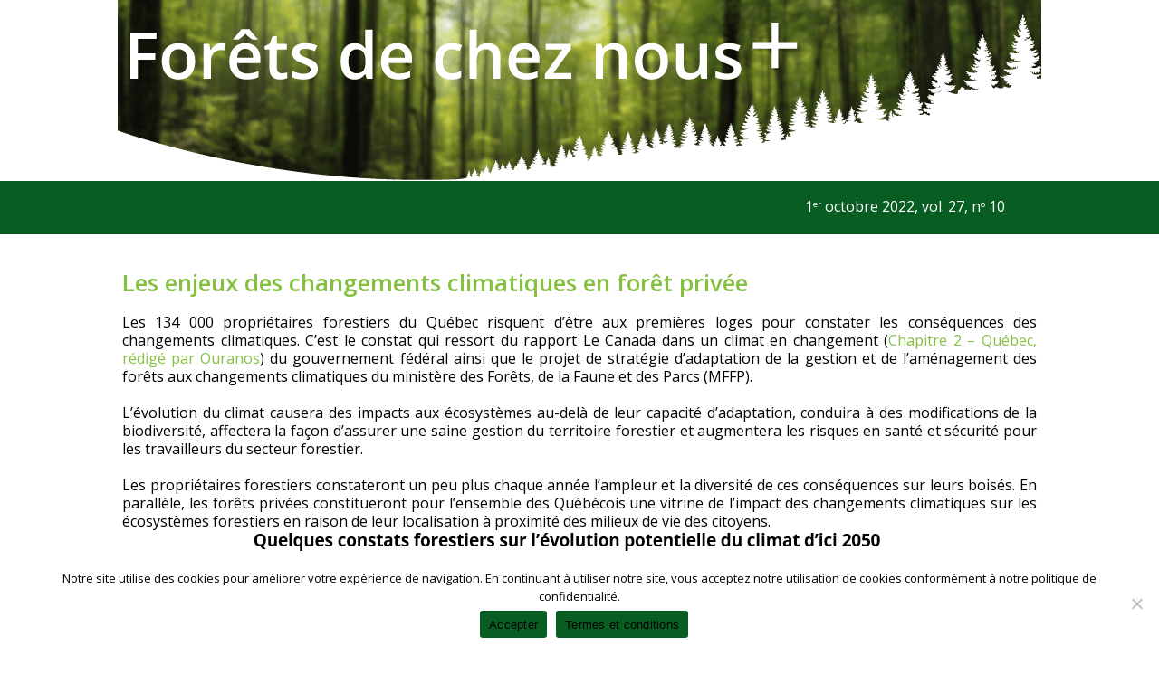

--- FILE ---
content_type: text/html; charset=UTF-8
request_url: https://www.foretprivee.ca/infolettre/les-enjeux-des-changements-climatiques-en-foret-privee/
body_size: 18897
content:
<!-- This page is cached by the Hummingbird Performance plugin v3.18.1 - https://wordpress.org/plugins/hummingbird-performance/. --><!DOCTYPE html>
 <html lang="fr-FR" class="no-js no-svg">
     <head>
     	<meta charset="UTF-8">
     	<meta name="viewport" content="width=1024">

         <meta property="og:title" content="Les enjeux des changements climatiques en forêt privée">
         <meta property="og:image" content="https://www.foretprivee.ca/wp-content/themes/penega/assets/images/infolettre-header.png">
         <meta name="twitter:title" content="Les enjeux des changements climatiques en forêt privée">
         <meta name="twitter:image" content="https://www.foretprivee.ca/wp-content/themes/penega/assets/images/infolettre-header.png">

     	<!-- Google Tag Manager -->
     	<script>(function(w,d,s,l,i){w[l]=w[l]||[];w[l].push({'gtm.start':
     	new Date().getTime(),event:'gtm.js'});var f=d.getElementsByTagName(s)[0],
     	j=d.createElement(s),dl=l!='dataLayer'?'&l='+l:'';j.async=true;j.src=
     	'//www.googletagmanager.com/gtm.js?id='+i+dl;f.parentNode.insertBefore(j,f);
     	})(window,document,'script','dataLayer','GTM-PHGVWP');</script>
     	<!-- End Google Tag Manager -->
     	<link rel="profile" href="http://gmpg.org/xfn/11">
     	<link rel="canonical" href="https://www.foretprivee.ca/infolettre/les-enjeux-des-changements-climatiques-en-foret-privee/" />
     	<link rel="shortcut icon" href="/favicon.ico" type="image/x-icon">
     	<link rel="icon" href="/favicon.ico" type="image/x-icon">
     	<script>(function(html){html.className = html.className.replace(/\bno-js\b/,'js')})(document.documentElement);</script>
<meta name='robots' content='index, follow, max-image-preview:large, max-snippet:-1, max-video-preview:-1' />

	<!-- This site is optimized with the Yoast SEO plugin v26.7 - https://yoast.com/wordpress/plugins/seo/ -->
	<title>Les enjeux des changements climatiques en forêt privée | Fédération des producteurs forestiers du Québec</title>
	<link rel="canonical" href="https://www.foretprivee.ca/export/les-enjeux-des-changements-climatiques-en-foret-privee/" />
	<script type="application/ld+json" class="yoast-schema-graph">{"@context":"https://schema.org","@graph":[{"@type":"WebPage","@id":"https://www.foretprivee.ca/export/les-enjeux-des-changements-climatiques-en-foret-privee/","url":"https://www.foretprivee.ca/export/les-enjeux-des-changements-climatiques-en-foret-privee/","name":"Les enjeux des changements climatiques en forêt privée - Fédération des producteurs forestiers du Québec","isPartOf":{"@id":"https://www.foretprivee.ca/#website"},"primaryImageOfPage":{"@id":"https://www.foretprivee.ca/export/les-enjeux-des-changements-climatiques-en-foret-privee/#primaryimage"},"image":{"@id":"https://www.foretprivee.ca/export/les-enjeux-des-changements-climatiques-en-foret-privee/#primaryimage"},"thumbnailUrl":"https://www.foretprivee.ca/wp-content/uploads/2022/10/Tableau-constats-evolution-potentielle-climat-2050.png","datePublished":"2022-10-06T18:34:12+00:00","dateModified":"2022-10-06T20:07:40+00:00","breadcrumb":{"@id":"https://www.foretprivee.ca/export/les-enjeux-des-changements-climatiques-en-foret-privee/#breadcrumb"},"inLanguage":"fr-FR","potentialAction":[{"@type":"ReadAction","target":["https://www.foretprivee.ca/export/les-enjeux-des-changements-climatiques-en-foret-privee/"]}]},{"@type":"ImageObject","inLanguage":"fr-FR","@id":"https://www.foretprivee.ca/export/les-enjeux-des-changements-climatiques-en-foret-privee/#primaryimage","url":"https://www.foretprivee.ca/wp-content/uploads/2022/10/Tableau-constats-evolution-potentielle-climat-2050.png","contentUrl":"https://www.foretprivee.ca/wp-content/uploads/2022/10/Tableau-constats-evolution-potentielle-climat-2050.png","width":994,"height":533},{"@type":"BreadcrumbList","@id":"https://www.foretprivee.ca/export/les-enjeux-des-changements-climatiques-en-foret-privee/#breadcrumb","itemListElement":[{"@type":"ListItem","position":1,"name":"Home","item":"https://www.foretprivee.ca/"},{"@type":"ListItem","position":2,"name":"Les enjeux des changements climatiques en forêt privée"}]},{"@type":"WebSite","@id":"https://www.foretprivee.ca/#website","url":"https://www.foretprivee.ca/","name":"Fédération des producteurs forestiers du Québec","description":"Fédération des producteurs forestiers du Québec","potentialAction":[{"@type":"SearchAction","target":{"@type":"EntryPoint","urlTemplate":"https://www.foretprivee.ca/?s={search_term_string}"},"query-input":{"@type":"PropertyValueSpecification","valueRequired":true,"valueName":"search_term_string"}}],"inLanguage":"fr-FR"}]}</script>
	<!-- / Yoast SEO plugin. -->


<link rel='dns-prefetch' href='//maps.googleapis.com' />
<link rel='dns-prefetch' href='//fonts.googleapis.com' />
<link rel='dns-prefetch' href='//fonts.gstatic.com' />
<link rel='dns-prefetch' href='//ajax.googleapis.com' />
<link rel='dns-prefetch' href='//apis.google.com' />
<link rel='dns-prefetch' href='//google-analytics.com' />
<link rel='dns-prefetch' href='//www.google-analytics.com' />
<link rel='dns-prefetch' href='//ssl.google-analytics.com' />
<link rel='dns-prefetch' href='//youtube.com' />
<link rel='dns-prefetch' href='//s.gravatar.com' />
<link href='https://fonts.gstatic.com' crossorigin rel='preconnect' />
<link href='http://fonts.googleapis.com' rel='preconnect' />
<link href='//fonts.gstatic.com' crossorigin='' rel='preconnect' />
<link rel="alternate" type="application/rss+xml" title="Fédération des producteurs forestiers du Québec &raquo; Flux" href="https://www.foretprivee.ca/feed/" />
<link rel="alternate" title="oEmbed (JSON)" type="application/json+oembed" href="https://www.foretprivee.ca/wp-json/oembed/1.0/embed?url=https%3A%2F%2Fwww.foretprivee.ca%2Finfolettre%2Fles-enjeux-des-changements-climatiques-en-foret-privee%2F" />
<link rel="alternate" title="oEmbed (XML)" type="text/xml+oembed" href="https://www.foretprivee.ca/wp-json/oembed/1.0/embed?url=https%3A%2F%2Fwww.foretprivee.ca%2Finfolettre%2Fles-enjeux-des-changements-climatiques-en-foret-privee%2F&#038;format=xml" />
		<style>
			.lazyload,
			.lazyloading {
				max-width: 100%;
			}
		</style>
		<style id='wp-img-auto-sizes-contain-inline-css' type='text/css'>
img:is([sizes=auto i],[sizes^="auto," i]){contain-intrinsic-size:3000px 1500px}
/*# sourceURL=wp-img-auto-sizes-contain-inline-css */
</style>
<style id='classic-theme-styles-inline-css' type='text/css'>
/*! This file is auto-generated */
.wp-block-button__link{color:#fff;background-color:#32373c;border-radius:9999px;box-shadow:none;text-decoration:none;padding:calc(.667em + 2px) calc(1.333em + 2px);font-size:1.125em}.wp-block-file__button{background:#32373c;color:#fff;text-decoration:none}
/*# sourceURL=/wp-includes/css/classic-themes.min.css */
</style>
<style id='global-styles-inline-css' type='text/css'>
:root{--wp--preset--aspect-ratio--square: 1;--wp--preset--aspect-ratio--4-3: 4/3;--wp--preset--aspect-ratio--3-4: 3/4;--wp--preset--aspect-ratio--3-2: 3/2;--wp--preset--aspect-ratio--2-3: 2/3;--wp--preset--aspect-ratio--16-9: 16/9;--wp--preset--aspect-ratio--9-16: 9/16;--wp--preset--color--black: #000000;--wp--preset--color--cyan-bluish-gray: #abb8c3;--wp--preset--color--white: #ffffff;--wp--preset--color--pale-pink: #f78da7;--wp--preset--color--vivid-red: #cf2e2e;--wp--preset--color--luminous-vivid-orange: #ff6900;--wp--preset--color--luminous-vivid-amber: #fcb900;--wp--preset--color--light-green-cyan: #7bdcb5;--wp--preset--color--vivid-green-cyan: #00d084;--wp--preset--color--pale-cyan-blue: #8ed1fc;--wp--preset--color--vivid-cyan-blue: #0693e3;--wp--preset--color--vivid-purple: #9b51e0;--wp--preset--gradient--vivid-cyan-blue-to-vivid-purple: linear-gradient(135deg,rgb(6,147,227) 0%,rgb(155,81,224) 100%);--wp--preset--gradient--light-green-cyan-to-vivid-green-cyan: linear-gradient(135deg,rgb(122,220,180) 0%,rgb(0,208,130) 100%);--wp--preset--gradient--luminous-vivid-amber-to-luminous-vivid-orange: linear-gradient(135deg,rgb(252,185,0) 0%,rgb(255,105,0) 100%);--wp--preset--gradient--luminous-vivid-orange-to-vivid-red: linear-gradient(135deg,rgb(255,105,0) 0%,rgb(207,46,46) 100%);--wp--preset--gradient--very-light-gray-to-cyan-bluish-gray: linear-gradient(135deg,rgb(238,238,238) 0%,rgb(169,184,195) 100%);--wp--preset--gradient--cool-to-warm-spectrum: linear-gradient(135deg,rgb(74,234,220) 0%,rgb(151,120,209) 20%,rgb(207,42,186) 40%,rgb(238,44,130) 60%,rgb(251,105,98) 80%,rgb(254,248,76) 100%);--wp--preset--gradient--blush-light-purple: linear-gradient(135deg,rgb(255,206,236) 0%,rgb(152,150,240) 100%);--wp--preset--gradient--blush-bordeaux: linear-gradient(135deg,rgb(254,205,165) 0%,rgb(254,45,45) 50%,rgb(107,0,62) 100%);--wp--preset--gradient--luminous-dusk: linear-gradient(135deg,rgb(255,203,112) 0%,rgb(199,81,192) 50%,rgb(65,88,208) 100%);--wp--preset--gradient--pale-ocean: linear-gradient(135deg,rgb(255,245,203) 0%,rgb(182,227,212) 50%,rgb(51,167,181) 100%);--wp--preset--gradient--electric-grass: linear-gradient(135deg,rgb(202,248,128) 0%,rgb(113,206,126) 100%);--wp--preset--gradient--midnight: linear-gradient(135deg,rgb(2,3,129) 0%,rgb(40,116,252) 100%);--wp--preset--font-size--small: 13px;--wp--preset--font-size--medium: 20px;--wp--preset--font-size--large: 36px;--wp--preset--font-size--x-large: 42px;--wp--preset--spacing--20: 0.44rem;--wp--preset--spacing--30: 0.67rem;--wp--preset--spacing--40: 1rem;--wp--preset--spacing--50: 1.5rem;--wp--preset--spacing--60: 2.25rem;--wp--preset--spacing--70: 3.38rem;--wp--preset--spacing--80: 5.06rem;--wp--preset--shadow--natural: 6px 6px 9px rgba(0, 0, 0, 0.2);--wp--preset--shadow--deep: 12px 12px 50px rgba(0, 0, 0, 0.4);--wp--preset--shadow--sharp: 6px 6px 0px rgba(0, 0, 0, 0.2);--wp--preset--shadow--outlined: 6px 6px 0px -3px rgb(255, 255, 255), 6px 6px rgb(0, 0, 0);--wp--preset--shadow--crisp: 6px 6px 0px rgb(0, 0, 0);}:where(.is-layout-flex){gap: 0.5em;}:where(.is-layout-grid){gap: 0.5em;}body .is-layout-flex{display: flex;}.is-layout-flex{flex-wrap: wrap;align-items: center;}.is-layout-flex > :is(*, div){margin: 0;}body .is-layout-grid{display: grid;}.is-layout-grid > :is(*, div){margin: 0;}:where(.wp-block-columns.is-layout-flex){gap: 2em;}:where(.wp-block-columns.is-layout-grid){gap: 2em;}:where(.wp-block-post-template.is-layout-flex){gap: 1.25em;}:where(.wp-block-post-template.is-layout-grid){gap: 1.25em;}.has-black-color{color: var(--wp--preset--color--black) !important;}.has-cyan-bluish-gray-color{color: var(--wp--preset--color--cyan-bluish-gray) !important;}.has-white-color{color: var(--wp--preset--color--white) !important;}.has-pale-pink-color{color: var(--wp--preset--color--pale-pink) !important;}.has-vivid-red-color{color: var(--wp--preset--color--vivid-red) !important;}.has-luminous-vivid-orange-color{color: var(--wp--preset--color--luminous-vivid-orange) !important;}.has-luminous-vivid-amber-color{color: var(--wp--preset--color--luminous-vivid-amber) !important;}.has-light-green-cyan-color{color: var(--wp--preset--color--light-green-cyan) !important;}.has-vivid-green-cyan-color{color: var(--wp--preset--color--vivid-green-cyan) !important;}.has-pale-cyan-blue-color{color: var(--wp--preset--color--pale-cyan-blue) !important;}.has-vivid-cyan-blue-color{color: var(--wp--preset--color--vivid-cyan-blue) !important;}.has-vivid-purple-color{color: var(--wp--preset--color--vivid-purple) !important;}.has-black-background-color{background-color: var(--wp--preset--color--black) !important;}.has-cyan-bluish-gray-background-color{background-color: var(--wp--preset--color--cyan-bluish-gray) !important;}.has-white-background-color{background-color: var(--wp--preset--color--white) !important;}.has-pale-pink-background-color{background-color: var(--wp--preset--color--pale-pink) !important;}.has-vivid-red-background-color{background-color: var(--wp--preset--color--vivid-red) !important;}.has-luminous-vivid-orange-background-color{background-color: var(--wp--preset--color--luminous-vivid-orange) !important;}.has-luminous-vivid-amber-background-color{background-color: var(--wp--preset--color--luminous-vivid-amber) !important;}.has-light-green-cyan-background-color{background-color: var(--wp--preset--color--light-green-cyan) !important;}.has-vivid-green-cyan-background-color{background-color: var(--wp--preset--color--vivid-green-cyan) !important;}.has-pale-cyan-blue-background-color{background-color: var(--wp--preset--color--pale-cyan-blue) !important;}.has-vivid-cyan-blue-background-color{background-color: var(--wp--preset--color--vivid-cyan-blue) !important;}.has-vivid-purple-background-color{background-color: var(--wp--preset--color--vivid-purple) !important;}.has-black-border-color{border-color: var(--wp--preset--color--black) !important;}.has-cyan-bluish-gray-border-color{border-color: var(--wp--preset--color--cyan-bluish-gray) !important;}.has-white-border-color{border-color: var(--wp--preset--color--white) !important;}.has-pale-pink-border-color{border-color: var(--wp--preset--color--pale-pink) !important;}.has-vivid-red-border-color{border-color: var(--wp--preset--color--vivid-red) !important;}.has-luminous-vivid-orange-border-color{border-color: var(--wp--preset--color--luminous-vivid-orange) !important;}.has-luminous-vivid-amber-border-color{border-color: var(--wp--preset--color--luminous-vivid-amber) !important;}.has-light-green-cyan-border-color{border-color: var(--wp--preset--color--light-green-cyan) !important;}.has-vivid-green-cyan-border-color{border-color: var(--wp--preset--color--vivid-green-cyan) !important;}.has-pale-cyan-blue-border-color{border-color: var(--wp--preset--color--pale-cyan-blue) !important;}.has-vivid-cyan-blue-border-color{border-color: var(--wp--preset--color--vivid-cyan-blue) !important;}.has-vivid-purple-border-color{border-color: var(--wp--preset--color--vivid-purple) !important;}.has-vivid-cyan-blue-to-vivid-purple-gradient-background{background: var(--wp--preset--gradient--vivid-cyan-blue-to-vivid-purple) !important;}.has-light-green-cyan-to-vivid-green-cyan-gradient-background{background: var(--wp--preset--gradient--light-green-cyan-to-vivid-green-cyan) !important;}.has-luminous-vivid-amber-to-luminous-vivid-orange-gradient-background{background: var(--wp--preset--gradient--luminous-vivid-amber-to-luminous-vivid-orange) !important;}.has-luminous-vivid-orange-to-vivid-red-gradient-background{background: var(--wp--preset--gradient--luminous-vivid-orange-to-vivid-red) !important;}.has-very-light-gray-to-cyan-bluish-gray-gradient-background{background: var(--wp--preset--gradient--very-light-gray-to-cyan-bluish-gray) !important;}.has-cool-to-warm-spectrum-gradient-background{background: var(--wp--preset--gradient--cool-to-warm-spectrum) !important;}.has-blush-light-purple-gradient-background{background: var(--wp--preset--gradient--blush-light-purple) !important;}.has-blush-bordeaux-gradient-background{background: var(--wp--preset--gradient--blush-bordeaux) !important;}.has-luminous-dusk-gradient-background{background: var(--wp--preset--gradient--luminous-dusk) !important;}.has-pale-ocean-gradient-background{background: var(--wp--preset--gradient--pale-ocean) !important;}.has-electric-grass-gradient-background{background: var(--wp--preset--gradient--electric-grass) !important;}.has-midnight-gradient-background{background: var(--wp--preset--gradient--midnight) !important;}.has-small-font-size{font-size: var(--wp--preset--font-size--small) !important;}.has-medium-font-size{font-size: var(--wp--preset--font-size--medium) !important;}.has-large-font-size{font-size: var(--wp--preset--font-size--large) !important;}.has-x-large-font-size{font-size: var(--wp--preset--font-size--x-large) !important;}
:where(.wp-block-post-template.is-layout-flex){gap: 1.25em;}:where(.wp-block-post-template.is-layout-grid){gap: 1.25em;}
:where(.wp-block-term-template.is-layout-flex){gap: 1.25em;}:where(.wp-block-term-template.is-layout-grid){gap: 1.25em;}
:where(.wp-block-columns.is-layout-flex){gap: 2em;}:where(.wp-block-columns.is-layout-grid){gap: 2em;}
:root :where(.wp-block-pullquote){font-size: 1.5em;line-height: 1.6;}
/*# sourceURL=global-styles-inline-css */
</style>
<link rel='stylesheet' id='cookie-notice-front-css' href='https://www.foretprivee.ca/wp-content/plugins/cookie-notice/css/front.min.css' type='text/css' media='all' />
<link rel='stylesheet' id='penega-calendar-css' href='https://www.foretprivee.ca/wp-content/plugins/penega-calendar/style/style.css' type='text/css' media='all' />
<link rel='stylesheet' id='wp-polls-css' href='https://www.foretprivee.ca/wp-content/plugins/wp-polls/polls-css.css' type='text/css' media='all' />
<style id='wp-polls-inline-css' type='text/css'>
.wp-polls .pollbar {
	margin: 1px;
	font-size: 6px;
	line-height: 8px;
	height: 8px;
	background-image: url('https://www.foretprivee.ca/wp-content/plugins/wp-polls/images/default/pollbg.gif');
	border: 1px solid #c8c8c8;
}

/*# sourceURL=wp-polls-inline-css */
</style>
<link rel='stylesheet' id='bootstrap-css' href='https://www.foretprivee.ca/wp-content/themes/penega/assets/bootstrap/css/bootstrap.min.css' type='text/css' media='all' />
<link rel='stylesheet' id='penega-fonts-css' href='https://fonts.googleapis.com/css?family=Open+Sans%3A300%2C300i%2C400%2C400i%2C600%2C600i%2C800%2C800i&#038;subset=latin%2Clatin-ext' type='text/css' media='all' />
<link rel='stylesheet' id='penega-style-css' href='https://www.foretprivee.ca/wp-content/themes/penega/style.css' type='text/css' media='all' />
<link rel='stylesheet' id='justifygallery-css' href='https://www.foretprivee.ca/wp-content/themes/penega/assets/css/justifiedGallery.min.css' type='text/css' media='all' />
<link rel='stylesheet' id='fancybox-css' href='https://www.foretprivee.ca/wp-content/themes/penega/assets/css/jquery.fancybox.min.css' type='text/css' media='all' />
<link rel='stylesheet' id='slick-css2-css' href='https://www.foretprivee.ca/wp-content/themes/penega/assets/css/slick.css' type='text/css' media='all' />
<link rel='stylesheet' id='select2-css' href='https://www.foretprivee.ca/wp-content/themes/penega/assets/css/select2.min.css' type='text/css' media='all' />
<link rel='stylesheet' id='elementor-icons-css' href='https://www.foretprivee.ca/wp-content/plugins/elementor/assets/lib/eicons/css/elementor-icons.min.css' type='text/css' media='all' />
<link rel='stylesheet' id='elementor-frontend-css' href='https://www.foretprivee.ca/wp-content/plugins/elementor/assets/css/frontend.min.css' type='text/css' media='all' />
<style id='elementor-frontend-inline-css' type='text/css'>
.elementor-kit-52896{--e-global-color-primary:#6EC1E4;--e-global-color-secondary:#54595F;--e-global-color-text:#7A7A7A;--e-global-color-accent:#61CE70;--e-global-color-56708056:#4054B2;--e-global-color-2a13c309:#23A455;--e-global-color-49eda2c5:#000;--e-global-color-64d750e8:#FFF;--e-global-typography-primary-font-family:"Roboto";--e-global-typography-primary-font-weight:600;--e-global-typography-secondary-font-family:"Roboto Slab";--e-global-typography-secondary-font-weight:400;--e-global-typography-text-font-family:"Roboto";--e-global-typography-text-font-weight:400;--e-global-typography-accent-font-family:"Roboto";--e-global-typography-accent-font-weight:500;}.elementor-kit-52896 e-page-transition{background-color:#FFBC7D;}.elementor-section.elementor-section-boxed > .elementor-container{max-width:1140px;}.e-con{--container-max-width:1140px;}{}h1.entry-title{display:var(--page-title-display);}@media(max-width:1024px){.elementor-section.elementor-section-boxed > .elementor-container{max-width:1024px;}.e-con{--container-max-width:1024px;}}@media(max-width:767px){.elementor-section.elementor-section-boxed > .elementor-container{max-width:767px;}.e-con{--container-max-width:767px;}}
.elementor-widget-heading .elementor-heading-title{font-family:var( --e-global-typography-primary-font-family ), Sans-serif;font-weight:var( --e-global-typography-primary-font-weight );}.elementor-widget-text-editor{font-family:var( --e-global-typography-text-font-family ), Sans-serif;font-weight:var( --e-global-typography-text-font-weight );}.elementor-widget-image .widget-image-caption{font-family:var( --e-global-typography-text-font-family ), Sans-serif;font-weight:var( --e-global-typography-text-font-weight );}
/*# sourceURL=elementor-frontend-inline-css */
</style>
<link rel='stylesheet' id='penega-elementor-css' href='https://www.foretprivee.ca/wp-content/plugins/custom-element/css/elementor-custom-element.css' type='text/css' media='all' />
<link rel='stylesheet' id='uael-frontend-css' href='https://www.foretprivee.ca/wp-content/plugins/ultimate-elementor/assets/min-css/uael-frontend.min.css' type='text/css' media='all' />
<link rel='stylesheet' id='uael-teammember-social-icons-css' href='https://www.foretprivee.ca/wp-content/plugins/elementor/assets/css/widget-social-icons.min.css' type='text/css' media='all' />
<link rel='stylesheet' id='uael-social-share-icons-brands-css' href='https://www.foretprivee.ca/wp-content/plugins/elementor/assets/lib/font-awesome/css/brands.css' type='text/css' media='all' />
<link rel='stylesheet' id='uael-social-share-icons-fontawesome-css' href='https://www.foretprivee.ca/wp-content/plugins/elementor/assets/lib/font-awesome/css/fontawesome.css' type='text/css' media='all' />
<link rel='stylesheet' id='uael-nav-menu-icons-css' href='https://www.foretprivee.ca/wp-content/plugins/elementor/assets/lib/font-awesome/css/solid.css' type='text/css' media='all' />
<link rel='stylesheet' id='font-awesome-5-all-css' href='https://www.foretprivee.ca/wp-content/plugins/elementor/assets/lib/font-awesome/css/all.min.css' type='text/css' media='all' />
<link rel='stylesheet' id='font-awesome-4-shim-css' href='https://www.foretprivee.ca/wp-content/plugins/elementor/assets/lib/font-awesome/css/v4-shims.min.css' type='text/css' media='all' />
<link rel='stylesheet' id='widget-heading-css' href='https://www.foretprivee.ca/wp-content/plugins/elementor/assets/css/widget-heading.min.css' type='text/css' media='all' />
<link rel='stylesheet' id='widget-image-css' href='https://www.foretprivee.ca/wp-content/plugins/elementor/assets/css/widget-image.min.css' type='text/css' media='all' />
<link rel='stylesheet' id='elementor-gf-local-roboto-css' href='https://www.foretprivee.ca/wp-content/uploads/elementor/google-fonts/css/roboto.css' type='text/css' media='all' />
<link rel='stylesheet' id='elementor-gf-local-robotoslab-css' href='https://www.foretprivee.ca/wp-content/uploads/elementor/google-fonts/css/robotoslab.css' type='text/css' media='all' />
<script type="text/javascript" src="https://www.foretprivee.ca/wp-includes/js/jquery/jquery.min.js" id="jquery-core-js"></script>
<script type="text/javascript" src="https://www.foretprivee.ca/wp-includes/js/jquery/jquery-migrate.min.js" id="jquery-migrate-js"></script>
<script type="text/javascript" id="stripe_nfpluginsettings-js-extra">
/* <![CDATA[ */
var stripe_nfpluginsettings = {"clearLogRestUrl":"https://www.foretprivee.ca/wp-json/ninja-forms-stripe/v1/debug-log/delete-all","clearLogButtonId":"stripe_clear_debug_logger","downloadLogRestUrl":"https://www.foretprivee.ca/wp-json/ninja-forms-stripe/v1/debug-log/get-all","downloadLogButtonId":"stripe_download_debug_logger","_wpnonce":"7057a1136a"};
//# sourceURL=stripe_nfpluginsettings-js-extra
/* ]]> */
</script>
<script type="text/javascript" src="https://www.foretprivee.ca/wp-content/plugins/ninja-forms-stripe/assets/js/nfpluginsettings.js" id="stripe_nfpluginsettings-js"></script>
<script type="text/javascript" src="https://www.foretprivee.ca/wp-content/plugins/penega-calendar/js/calendar.js" id="penega-calendar-js"></script>
<script type="text/javascript" src="https://www.foretprivee.ca/wp-content/plugins/stop-user-enumeration/frontend/js/frontend.js" id="stop-user-enumeration-js" defer="defer" data-wp-strategy="defer"></script>
<script type="text/javascript" src="https://www.foretprivee.ca/wp-content/themes/penega/assets/bootstrap/js/bootstrap.min.js" id="bootstrap-js"></script>
<script type="text/javascript" src="https://www.foretprivee.ca/wp-content/themes/penega/assets/js/popper.min.js" id="popper-js"></script>
<script type="text/javascript" src="https://www.foretprivee.ca/wp-content/themes/penega/assets/js/map.js" id="map-js"></script>
<script type="text/javascript" src="https://www.foretprivee.ca/wp-content/themes/penega/assets/js/_map.js" id="callMap-js"></script>
<script type="text/javascript" src="https://www.foretprivee.ca/wp-content/themes/penega/assets/js/infobubble.js" id="InfoBubble-js"></script>
<script type="text/javascript" src="https://maps.googleapis.com/maps/api/js?v=3.exp&amp;key=AIzaSyDNhPOS48OKXU_T38PxqRV-5xMXJjay5CY&amp;language=fr&amp;region=CA&amp;ver=20250918" id="gmaps-js"></script>
<script type="text/javascript" src="https://www.foretprivee.ca/wp-content/plugins/elementor/assets/lib/font-awesome/js/v4-shims.min.js" id="font-awesome-4-shim-js"></script>
<link rel="https://api.w.org/" href="https://www.foretprivee.ca/wp-json/" /><link rel="alternate" title="JSON" type="application/json" href="https://www.foretprivee.ca/wp-json/wp/v2/export/58714" /><link rel="EditURI" type="application/rsd+xml" title="RSD" href="https://www.foretprivee.ca/xmlrpc.php?rsd" />
<meta name="generator" content="WordPress 6.9" />
<link rel='shortlink' href='https://www.foretprivee.ca/?p=58714' />
		<script>
			document.documentElement.className = document.documentElement.className.replace('no-js', 'js');
		</script>
				<style>
			.no-js img.lazyload {
				display: none;
			}

			figure.wp-block-image img.lazyloading {
				min-width: 150px;
			}

			.lazyload,
			.lazyloading {
				--smush-placeholder-width: 100px;
				--smush-placeholder-aspect-ratio: 1/1;
				width: var(--smush-image-width, var(--smush-placeholder-width)) !important;
				aspect-ratio: var(--smush-image-aspect-ratio, var(--smush-placeholder-aspect-ratio)) !important;
			}

						.lazyload, .lazyloading {
				opacity: 0;
			}

			.lazyloaded {
				opacity: 1;
				transition: opacity 400ms;
				transition-delay: 0ms;
			}

					</style>
		<meta name="generator" content="Elementor 3.34.1; features: additional_custom_breakpoints; settings: css_print_method-internal, google_font-enabled, font_display-auto">
<!-- SEO meta tags powered by SmartCrawl https://wpmudev.com/project/smartcrawl-wordpress-seo/ -->
<link rel="canonical" href="https://www.foretprivee.ca/infolettre/les-enjeux-des-changements-climatiques-en-foret-privee/" />
<meta name="description" content="Les enjeux des changements climatiques en forêt privée Les 134 000 propriétaires forestiers du Québec risquent d’être aux premières loges pour constater les ..." />
<script type="application/ld+json">{"@context":"https:\/\/schema.org","@graph":[{"@type":"Organization","@id":"https:\/\/www.foretprivee.ca\/#schema-publishing-organization","url":"https:\/\/www.foretprivee.ca","name":"F\u00e9d\u00e9ration des producteurs forestiers du Qu\u00e9bec"},{"@type":"WebSite","@id":"https:\/\/www.foretprivee.ca\/#schema-website","url":"https:\/\/www.foretprivee.ca","name":"F\u00e9d\u00e9ration des producteurs forestiers du Qu\u00e9bec","encoding":"UTF-8","potentialAction":{"@type":"SearchAction","target":"https:\/\/www.foretprivee.ca\/search\/{search_term_string}\/","query-input":"required name=search_term_string"}},{"@type":"BreadcrumbList","@id":"https:\/\/www.foretprivee.ca\/infolettre\/les-enjeux-des-changements-climatiques-en-foret-privee?page&export=les-enjeux-des-changements-climatiques-en-foret-privee&post_type=export&name=les-enjeux-des-changements-climatiques-en-foret-privee\/#breadcrumb","itemListElement":[{"@type":"ListItem","position":1,"name":"Home","item":"https:\/\/www.foretprivee.ca"},{"@type":"ListItem","position":2,"name":"Les enjeux des changements climatiques en for\u00eat priv\u00e9e"}]},{"@type":"Person","@id":"https:\/\/www.foretprivee.ca\/author\/sverreault\/#schema-author","name":"sverreault","url":"https:\/\/www.foretprivee.ca\/author\/sverreault\/"}]}</script>
<!-- /SEO -->
			<style>
				.e-con.e-parent:nth-of-type(n+4):not(.e-lazyloaded):not(.e-no-lazyload),
				.e-con.e-parent:nth-of-type(n+4):not(.e-lazyloaded):not(.e-no-lazyload) * {
					background-image: none !important;
				}
				@media screen and (max-height: 1024px) {
					.e-con.e-parent:nth-of-type(n+3):not(.e-lazyloaded):not(.e-no-lazyload),
					.e-con.e-parent:nth-of-type(n+3):not(.e-lazyloaded):not(.e-no-lazyload) * {
						background-image: none !important;
					}
				}
				@media screen and (max-height: 640px) {
					.e-con.e-parent:nth-of-type(n+2):not(.e-lazyloaded):not(.e-no-lazyload),
					.e-con.e-parent:nth-of-type(n+2):not(.e-lazyloaded):not(.e-no-lazyload) * {
						background-image: none !important;
					}
				}
			</style>
			        <style>
            @page {
                size: Legal;
                margin: 0;
            }
            .export-template-default p{
                margin: 20px 0 0;
            }
            .export-template-default h1, .export-template-default h2, .export-template-default h3, .export-template-default h4, .export-template-default h5{
                margin: 10px 0 0;
                display: inline-block;
                width:100%;
            }
            .export-template-default h1+p, .export-template-default h2+p, .export-template-default h3+p, .export-template-default h4+p, .export-template-default h5+p{
                margin: 10px 0 0;
            }
            .export-template-default ul{
                margin-top: 7px;
                padding-left: 0;
            }

            .under-header.infolettre .wrapper{
                max-width: 102rem;
                display: block;
                padding: 2rem 4rem;
            }

            .elementor-widget:not(:last-child) {
                 margin-bottom: 0;
            }

            html, body{
                font-family: 'Open Sans';
                font-size: 10px;
            }
            p, span{
                font-family: 'Open Sans';
            }

            .footer-col span{
                font-family: 'Open Sans';
            }

            table{
                width: 100% !important;
            }

            .elementor-column-gap-default>.elementor-row>.elementor-column>.elementor-element-populated>.elementor-widget-wrap {
                padding: 0 !important;
            }

            .elementor-widget-ordered-list .penega-ordered-list-container .list-text-box{
                padding: 6px 0 6px 20px;
                max-width: 900px;
            }

            .elementor-widget-ordered-list .penega-ordered-list-container .list-text-box p:first-child{
                margin-top: 0;
            }

            body .elementor .elementor-section-wrap > section.elementor-element > .elementor-container {
                max-width: 1020px;
                width: 1020px;
                padding: 20px;
            }

            .elementor-inner-section .elementor-container > .elementor-row{
                display: -webkit-box;
                display: -ms-flexbox;
                display: flex;
                flex-wrap: nowrap !important;
            }

            .elementor-inner-section .elementor-container > .elementor-row .elementor-column:first-child .elementor-column-wrap{
                padding-left: 0 !important;
            }
            .elementor-inner-section .elementor-container > .elementor-row .elementor-column:last-child .elementor-column-wrap{
                padding-right: 0 !important;
            }
            .under-header.infolettre p{
                margin: 0 !important;
                line-height: 1;
                padding-bottom: 3px;
            }
            .bottom-pdf .wrapper.plus {
                max-width: 1020px;
                width: 1020px;
                padding: 15px 20px;
            }
            .bottom-pdf .wrapper.plus td span, .bottom-pdf .wrapper.plus td p, .bottom-pdf .wrapper.plus td{
                color: #000000;
            }
            .bottom-pdf .wrapper.plus td p{
                line-height: 0.75;
            }
            .footer-col span a, .footer-col td a{
                color: #85C041;
            }
            .footer-col td p, .footer-col td span{
                color: #ffffff;
                margin-top: 0;
            }
            footer.infolettre .copyright {
                text-align: left;
                max-width: 1020px;
                width: 1020px;
            }
            .elementor>.elementor-inner>.elementor-section-wrap>.elementor-element{
                position: relative;
            }
            .elementor-editor-active .elementor>.elementor-inner>.elementor-section-wrap>.elementor-element{
                height: 1670px;
            }
            .elementor-editor-active .elementor>.elementor-inner>.elementor-section-wrap>.elementor-element:after{
                content: '';
                position: absolute;
                width: 100vw;
                border-bottom: 2px dashed red;
                bottom: 58px;
            }

            .elementor-editor-active .elementor>.elementor-inner>.elementor-section-wrap>.elementor-element:first-child:after{
                bottom: 46px;
            }
            .elementor-editor-active .elementor>.elementor-inner>.elementor-section-wrap>.elementor-element:last-child:after{
                bottom: 11px;
            }
            .elementor-editor-active .elementor>.elementor-inner>.elementor-section-wrap>.elementor-element:only-child:after{
                bottom: 11px;
            }
            .elementor-editor-active .elementor>.elementor-inner>.elementor-section-wrap>.elementor-element:first-child{
                height: 1389px;
            }
            .elementor-editor-active .elementor>.elementor-inner>.elementor-section-wrap>.elementor-element:only-child {
                height: 1300px !important;
            }
            .elementor-editor-active .elementor>.elementor-inner>.elementor-section-wrap>.elementor-element:last-child{
                height: 1570px;
            }
            .elementor .elementor-section-wrap > section.elementor-element > .elementor-container .elementor-column-wrap {
                padding: 0 20px !important;
            }
            .elementor .elementor-section-wrap > section.elementor-element > .elementor-container .elementor-column.elementor-col-16{
                width: 16.666% !important;
            }
            .elementor .elementor-section-wrap > section.elementor-element > .elementor-container .elementor-column.elementor-col-20{
                width: 25% !important;
            }
            .elementor .elementor-section-wrap > section.elementor-element > .elementor-container .elementor-column.elementor-col-25{
                width: 25% !important;
            }
            .elementor .elementor-section-wrap > section.elementor-element > .elementor-container .elementor-column.elementor-col-33{
                width: 33.333% !important;
            }
            .elementor .elementor-section-wrap > section.elementor-element > .elementor-container .elementor-column.elementor-col-50{
                width: 50% !important;
            }
            .elementor .elementor-section-wrap > section.elementor-element > .elementor-container .elementor-column.elementor-col-66{
                width: 66.666% !important;
            }

            @media print {
                .elementor>.elementor-inner>.elementor-section-wrap>.elementor-element{
                    height: 1670px;
                }
                .elementor>.elementor-inner>.elementor-section-wrap>.elementor-element:first-child{
                    height: 1389px;
                }
                .elementor>.elementor-inner>.elementor-section-wrap>.elementor-element:only-child {
                    height: 1300px !important;
                }
                .elementor>.elementor-inner>.elementor-section-wrap>.elementor-element:last-child{
                    height: 1570px;
                }
                .elementor>.elementor-inner>.elementor-section-wrap>.elementor-element:after{
                    content: none;
                }

                .under-header.infolettre .wrapper{
                    max-width: 102rem;
                    display: block;
                    padding: 2rem 18px;
                }

                body{
                     padding-bottom: 50px;
                }

                .bottom-pdf.bottom{
                     position: absolute;
                     bottom: 0;
                }
                .header-wraper.infolettre{
                        background-size: cover;
                }
            }
        </style>
     </head>

     <body class="wp-singular export-template-default single single-export postid-58714 wp-theme-penega cookies-not-set group-blog has-header-image has-sidebar colors-light website-1 elementor-default elementor-kit-52896 elementor-page elementor-page-58714" style="background: #ffffff;position: relative;">
         	<!-- Google Tag Manager -->
     	<noscript><iframe data-src="//www.googletagmanager.com/ns.html?id=GTM-PHGVWP"
     	height="0" width="0" style="display:none;visibility:hidden" src="[data-uri]" class="lazyload" data-load-mode="1"></iframe></noscript>
     	<!-- End Google Tag Manager -->
        <!--

page-header: display:flex, justify-content: space-between, align-content: center

 -->
<div class="header-wraper infolettre lazyload" style="
        max-width:1020px;
        width:100%;
        background:inherit;    " data-bg="url(https://www.foretprivee.ca/wp-content/themes/penega/assets/images/infolettre-header.png) no-repeat center / cover">
    <div class="page-header">
        <div class="wrapper">
            <div class="title">
                <!-- <h2>Forêts de chez nous <strong>PLUS</strong></h2> -->
            </div>
        </div>
    </div>
</div>
<div class="under-header infolettre ">
    <div class="page-header">
        <div class="wrapper">
            <p>1<sup>er</sup> octobre 2022, vol. 27, n<sup>o</sup> 10</p>
        </div>
    </div>
</div>

         <div class="content-fpfq" style="max-width: 1190px;margin: 0 auto;">
         	<div id="primary" class="content-area">
         		<main id="main" class="site-main" role="main">
         			
<article id="post-58714" class="post-58714 export type-export status-publish hentry">
    <header class="entry-header">
        <!-- <h1 class="entry-title">Les enjeux des changements climatiques en forêt privée</h1> -->
            </header><!-- .entry-header -->
    <div class="entry-content">
                		<div data-elementor-type="wp-post" data-elementor-id="58714" class="elementor elementor-58714" data-elementor-post-type="export">
						<section class="elementor-section elementor-top-section elementor-element elementor-element-e916592 elementor-section-boxed elementor-section-height-default elementor-section-height-default" data-id="e916592" data-element_type="section">
						<div class="elementor-container elementor-column-gap-default">
					<div class="elementor-column elementor-col-100 elementor-top-column elementor-element elementor-element-62c5243" data-id="62c5243" data-element_type="column">
			<div class="elementor-widget-wrap elementor-element-populated">
						<div class="elementor-element elementor-element-2916208 elementor-widget elementor-widget-heading" data-id="2916208" data-element_type="widget" data-widget_type="heading.default">
				<div class="elementor-widget-container">
					<h2 class="elementor-heading-title elementor-size-default">Les enjeux des changements climatiques en forêt privée</h2>				</div>
				</div>
				<div class="elementor-element elementor-element-f1e7250 elementor-widget elementor-widget-text-editor" data-id="f1e7250" data-element_type="widget" data-widget_type="text-editor.default">
				<div class="elementor-widget-container">
									<p style="text-align: justify">Les 134 000 propriétaires forestiers du Québec risquent d’être aux premières loges pour constater les conséquences des changements climatiques. C’est le constat qui ressort du rapport Le Canada dans un climat en changement (<a href="https://changingclimate.ca/regional-perspectives/fr/chapitre/2-0/">Chapitre 2 – Québec, rédigé par Ouranos</a>) du gouvernement fédéral ainsi que le projet de stratégie d’adaptation de la gestion et de l’aménagement des forêts aux changements climatiques du ministère des Forêts, de la Faune et des Parcs (MFFP).</p><p style="text-align: justify">L’évolution du climat causera des impacts aux écosystèmes au-delà de leur capacité d’adaptation, conduira à des modifications de la biodiversité, affectera la façon d’assurer une saine gestion du territoire forestier et augmentera les risques en santé et sécurité pour les travailleurs du secteur forestier.</p><p style="text-align: justify">Les propriétaires forestiers constateront un peu plus chaque année l’ampleur et la diversité de ces conséquences sur leurs boisés. En parallèle, les forêts privées constitueront pour l’ensemble des Québécois une vitrine de l’impact des changements climatiques sur les écosystèmes forestiers en raison de leur localisation à proximité des milieux de vie des citoyens.</p>								</div>
				</div>
				<div class="elementor-element elementor-element-1e3ce3b elementor-widget elementor-widget-image" data-id="1e3ce3b" data-element_type="widget" data-widget_type="image.default">
				<div class="elementor-widget-container">
																<a href="https://www.foretprivee.ca/wp-content/uploads/2022/10/Tableau-constats-evolution-potentielle-climat-2050.png" data-elementor-open-lightbox="yes" data-elementor-lightbox-title="Tableau-constats-evolution-potentielle-climat-2050" data-e-action-hash="#elementor-action%3Aaction%3Dlightbox%26settings%3DeyJpZCI6IjU4NzEzIiwidXJsIjoiaHR0cHM6XC9cL3d3dy5mb3JldHByaXZlZS5jYVwvd3AtY29udGVudFwvdXBsb2Fkc1wvMjAyMlwvMTBcL1RhYmxlYXUtY29uc3RhdHMtZXZvbHV0aW9uLXBvdGVudGllbGxlLWNsaW1hdC0yMDUwLnBuZyJ9">
							<img fetchpriority="high" decoding="async" width="994" height="533" src="https://www.foretprivee.ca/wp-content/uploads/2022/10/Tableau-constats-evolution-potentielle-climat-2050.png" class="attachment-full size-full wp-image-58713" alt="" srcset="https://www.foretprivee.ca/wp-content/uploads/2022/10/Tableau-constats-evolution-potentielle-climat-2050.png 994w, https://www.foretprivee.ca/wp-content/uploads/2022/10/Tableau-constats-evolution-potentielle-climat-2050-300x161.png 300w, https://www.foretprivee.ca/wp-content/uploads/2022/10/Tableau-constats-evolution-potentielle-climat-2050-768x412.png 768w" sizes="100vw" />								</a>
															</div>
				</div>
				<div class="elementor-element elementor-element-661ccd1 elementor-widget elementor-widget-text-editor" data-id="661ccd1" data-element_type="widget" data-widget_type="text-editor.default">
				<div class="elementor-widget-container">
									<p style="text-align: justify">Les séquelles de ces perturbations climatiques sur les forêts privées seront amplifiées par de nombreux facteurs de stress. La fragmentation des habitats entravera la migration de certaines espèces vers le nord pour conserver un habitat propice à leur développement alors que l’anthropisation des écosystèmes forestiers diminue déjà la taille des niches écologiques.</p><p style="text-align: justify">La proximité entre les milieux habités et la forêt privée favorise l’introduction d’espèces exotiques envahissantes qui concurrencent la biodiversité locale. Pensons à titre d’exemple à l’agrile du frêne, au nerprun bourdaine et à la renouée du Japon qui sont fermement associés au territoire privé.</p><p style="text-align: justify">Le réchauffement plus rapide du climat peut permettre des gains en matière de croissance qui pourraient être limités par une hausse des températures au-delà du seuil de tolérance de plusieurs espèces telles que l’épinette noire et le sapin baumier<sup>1</sup>. « En effet, de 5 à 21 % de l&rsquo;habitat actuel des principales essences forestières du Québec (épinette noire, sapin baumier, bouleaux blanc et jaune, et érable à sucre), qui ensemble représentent 72 % du volume total d&rsquo;arbres marchands, pourrait devenir défavorable à leur présence d&rsquo;ici la fin du 21<sup>e</sup> siècle (Périé et de Blois, 2016). »<a href="#_ftn1" name="_ftnref1"><sup>1</sup></a> Dans les forêts feuillues et mélangées qui caractérisent une majorité des boisés privés, plusieurs essences forestières s’avèrent mésadaptées à ces changements puisqu’elles se situent déjà près de la limite sud de leur aire de distribution<a href="#_ftn2" name="_ftnref2"><sup>2</sup></a>.</p><p> </p><p> </p><p> </p><p style="text-align: justify"><span style="font-size: 13px"><a href="#_ftnref1" name="_ftn1"><sup>1</sup></a> Alberti-Dufort, A., Bourduas Crouhen, V., Demers-Bouffard, D., Hennigs, R., Legault, S., Cunningham, J., Larrivée, C. et Ouranos (2022). Chapitre 2; Québec, Rapport sur les perspectives régionales, 127 p.<br /></span><span style="font-size: 13px"><sup><a href="#_ftnref2" name="_ftn2">2</a></sup> MFFP (2022), <a href="https://mffp.gouv.qc.ca/wp-content/uploads/10-2021-Projet-strategie-adaptation-forets-changements-climatiques.pdf" target="_blank" rel="noopener">Projet-Stratégie d’adaptation de la gestion et de l’aménagement des forêts aux changements climatiques</a>, 41 p.</span></p>								</div>
				</div>
					</div>
		</div>
					</div>
		</section>
				<section class="elementor-section elementor-top-section elementor-element elementor-element-e4c6ec4 elementor-section-boxed elementor-section-height-default elementor-section-height-default" data-id="e4c6ec4" data-element_type="section">
						<div class="elementor-container elementor-column-gap-default">
					<div class="elementor-column elementor-col-100 elementor-top-column elementor-element elementor-element-50046a8" data-id="50046a8" data-element_type="column">
			<div class="elementor-widget-wrap elementor-element-populated">
						<div class="elementor-element elementor-element-37776a8 elementor-widget elementor-widget-text-editor" data-id="37776a8" data-element_type="widget" data-widget_type="text-editor.default">
				<div class="elementor-widget-container">
									<h4>Une stratégie d’adaptation de la gestion et de l’aménagement des forêts aux changements climatiques inclusive au contexte de la forêt privée</h4><p style="text-align: justify">Il devient alors de plus en plus urgent d’élaborer des mesures d’adaptation qui permettront de soutenir la vitalité et la productivité des boisés privés. C’est notamment ce que tente de faire le MFFP qui, par l’adoption d’une stratégie d’adaptation de la gestion et de l’aménagement des forêts aux changements climatiques, souhaite mettre de l’avant une approche concertée permettant d’interpeller l’ensemble des acteurs concernés. Or, cette stratégie devra être modulée pour prendre en compte les contextes différents entre la forêt publique qui couvre de grands espaces plus homogènes en termes d’écosystèmes forestiers et la forêt privée morcelée, fragmentée et recelant une biodiversité beaucoup plus grande.</p><p style="text-align: justify">La FPFQ s’est évidemment montrée favorable à l’adoption d’une telle stratégie lors des consultations et a soumis au MFFP quelques recommandations afin de la bonifier et mieux l’adapter au contexte de la forêt privée.</p><ul><li style="text-align: justify"><strong>Améliorer la lutte contre l’introduction et le contrôle des espèces exotiques envahissantes<br /></strong>L’action gouvernementale ne pourra pas à elle seule suffire pour lutter efficacement contre les espèces exotiques envahissantes. Le gouvernement devra déployer une stratégie de communication et de mobilisation communautaire misant sur les réseaux existants des différentes organisations de propriétaires forestiers. Il faudra aussi mieux outiller techniquement et financièrement les intervenants qui désirent contrôler ou éradiquer ces espèces nuisibles.</li><li style="text-align: justify"><strong>Diversifier les sources de financement des mesures de soutien à la mise en valeur des forêts privées<br /></strong>L’accroissement des perturbations naturelles et la nécessité d’adapter les forêts au climat du futur augmenteront sensiblement les besoins en travaux sylvicoles (coupe de récupération ou d’assainissement, remise en production ou regarni permettant l’enrichissement d’essences forestières). Le gouvernement devra trouver le moyen de bonifier les investissements en sylviculture des forêts privées, ou à tout le moins qu’il facilite la mise en œuvre d’opportunités de financement externe. Par exemple, il pourrait développer et rendre disponibles aux acteurs de la forêt privée des outils simples et efficaces de mesurage du carbone forestier séquestré par les peuplements forestiers. Une telle initiative permettrait d’accélérer le déploiement de la vente de crédit de carbone forestier en forêt privée tout en réduisant la pression sur les programmes d’aide à la sylviculture.<strong><br /></strong></li><li style="text-align: justify"><strong>Optimiser les plans d’aménagement spéciaux de récolte en forêt publique afin de minimiser les impacts pour les producteurs forestiers<br /></strong>La multiplication des perturbations naturelles à grande échelle pourrait provoquer une hausse sporadique des volumes de bois à récupérer, autant en forêt publique qu’en forêt privée. Ces variations dans l’offre de bois peuvent provoquer un déséquilibre hypothéquant potentiellement les conditions de mise en marché des producteurs. La coordination des actions de récupération du bois des forêts publiques et privées sera primordiale afin d’assurer un écoulement efficace des volumes récoltés. Il faudra notamment optimiser l’élaboration et la mise en œuvre des plans d’aménagement spéciaux de récolte en forêt publique afin de minimiser les impacts sur les marchés pour le bois de la forêt privée, et ce, conformément aux orientations ayant guidé l’adoption du principe de la résidualité.</li><li style="text-align: justify"><strong>Élaborer un plan de prévention et d’intervention lors de catastrophes naturelles en forêt privée<br /></strong>La susceptibilité des peuplements forestiers aux diverses perturbations naturelles peut être diminuée par la réalisation de traitements sylvicoles préventifs. Le MFFP détient un effet de levier pour atténuer les impacts causés par ces perturbations grâce aux mesures et aux programmes d’aide à la mise en valeur des forêts privées ainsi qu’au réseau de conseillers forestiers œuvrant à travers le Québec. En revanche, lorsqu’une catastrophe naturelle survient dans une région donnée, il y aurait lieu pour les intervenants de cette région de pouvoir accéder à des fonds supplémentaires afin de procéder hâtivement aux travaux de récupération du bois et de remise en production.</li><li style="text-align: justify"><strong>Accorder de la souplesse aux interventions des producteurs forestiers<br /></strong>L’aménagement forestier constituera un moyen privilégié à notre disposition afin d’accélérer l’adaptation des écosystèmes forestiers. Malheureusement, la multiplication des réglementations limite, et parfois interdit, l’aménagement des forêts privées. Au-delà de ces réglementations qui se superposent l’une à l’autre, la délégation de certains aspects réglementaires aux municipalités complexifie la réalisation d’interventions forestières dans un contexte d’adaptation de l’écosystème forestier aux changements climatiques. Pour ce faire, il faut prévoir l’adoption d’une réglementation sur l’abattage d’arbres et la protection du couvert forestier permettant l’application d’une gestion forestière adaptée aux changements climatiques.</li></ul><p style="text-align: justify">Les lecteurs désireux de mieux connaître les propositions de la FPFQ sont invités à consulter le mémoire <a href="https://www.foretprivee.ca/memoires/mobiliser-les-proprietaires-forestiers-pour-faire-face-aux-changements-climatiques/">Mobiliser les propriétaires forestiers pour faire face aux changements climatiques</a>.</p>								</div>
				</div>
				<div class="elementor-element elementor-element-963851b elementor-widget elementor-widget-heading" data-id="963851b" data-element_type="widget" data-widget_type="heading.default">
				<div class="elementor-widget-container">
					<h3 class="elementor-heading-title elementor-size-default">Version révisée du contrat de récolte de bois</h3>				</div>
				</div>
				<div class="elementor-element elementor-element-b5199e4 elementor-widget elementor-widget-text-editor" data-id="b5199e4" data-element_type="widget" data-widget_type="text-editor.default">
				<div class="elementor-widget-container">
									<p><a href="https://www.foretprivee.ca/wp-content/uploads/2022/10/Contrat-de-recolte-de-bois_contrat-2022_page1-scaled.jpg"><img decoding="async" class="alignright wp-image-58729 lazyload" style="--smush-placeholder-width: 277px; --smush-placeholder-aspect-ratio: 277/358;text-align: justify" data-src="https://www.foretprivee.ca/wp-content/uploads/2022/10/Contrat-de-recolte-de-bois_contrat-2022_page1-232x300.jpg" alt="" width="277" height="358" data-srcset="https://www.foretprivee.ca/wp-content/uploads/2022/10/Contrat-de-recolte-de-bois_contrat-2022_page1-232x300.jpg 232w, https://www.foretprivee.ca/wp-content/uploads/2022/10/Contrat-de-recolte-de-bois_contrat-2022_page1-791x1024.jpg 791w, https://www.foretprivee.ca/wp-content/uploads/2022/10/Contrat-de-recolte-de-bois_contrat-2022_page1-593x768.jpg 593w, https://www.foretprivee.ca/wp-content/uploads/2022/10/Contrat-de-recolte-de-bois_contrat-2022_page1-1187x1536.jpg 1187w, https://www.foretprivee.ca/wp-content/uploads/2022/10/Contrat-de-recolte-de-bois_contrat-2022_page1-1583x2048.jpg 1583w, https://www.foretprivee.ca/wp-content/uploads/2022/10/Contrat-de-recolte-de-bois_contrat-2022_page1-scaled.jpg 1978w" data-sizes="(max-width: 277px) 100vw, 277px" src="[data-uri]" /></a></p><p style="text-align: justify">La FPFQ a mis à jour le modèle de contrat de récolte de bois et de vente de droit de coupe entre le propriétaire et l’entrepreneur forestier. Ce contrat vise à encadrer les transactions d’affaires entre les deux parties. Avoir recours à un entrepreneur forestier est une solution pratique pour celui ou celle qui ne dispose pas du temps, de l’expertise ou de l’équipement nécessaires pour effectuer la récolte de bois sur sa propriété. Le contrat précise les obligations de chacune des parties, ce qui permet de réduire le risque de conflits ou de faciliter son règlement.</p><p style="text-align: justify">Les révisions mineures portent sur l’ajout d’une mise en garde afin de vérifier les droits de propriété avant d’engager les travaux, sur l’ajout de la définition d’un milieu humide à l’annexe E et sur les extraits du guide des saines pratiques d’intervention en forêt privée à l’annexe C, plus particulièrement les extraits 6 et 7 ayant pour objet le drainage sylvicole et les bandes de protection le long des rives, lacs et cours d’eau.</p><p style="text-align: justify">Rendez-vous dans la section bibliothèque/contrats types pour consulter le <a href="https://www.foretprivee.ca/wp-content/uploads/2022/07/Contrat-de-recolte-de-bois_contrat-2022_avec-champs.pdf">contrat de récolte de bois</a>. En terminant, assurez-vous d’avoir la bonne version, soit celle de juillet 2022, en vérifiant dans le coin inférieur droit de la dernière page du contrat.</p>								</div>
				</div>
					</div>
		</div>
					</div>
		</section>
				</div>
		            </div><!-- .entry-content -->

</article><!-- #post-## -->
         		</main><!-- #main -->
         	</div><!-- #primary -->
         </div><!-- .wrap -->
         <div class="bottom-pdf bottom" style="width:100%;">
             <div class="wrapper plus" style="max-width: 1020px;padding: 5px 20px 10px;">
                 <table class="footer-col" width="100%">
                     <tr valign="bottom">
                         <td valign="bottom">
                             <a href="https://www.foretprivee.ca/">
                                 <img data-src="https://www.foretprivee.ca/wp-content/themes/penega/assets/images/logo-header-fpfq.png?v=1.3" alt="logo fpfq" style="height: 45px;" src="[data-uri]" class="lazyload" />
                             </a>
                         </td>
                         <td style="text-align: right; color: #000000;" valign="bottom">
                             <p><span style="font-size: 12px;line-height: 1.2">Analyse et rédaction : Marc-André Rhéaume, ing.f.<br />
</span><span style="font-size: 12px;line-height: 1.2">Pour recevoir la version électronique : <a href="http://www.foretprivee.ca">foretprivee.ca.</a> Pour mettre fin à votre abonnement : <a href="mailto:bois@upa.qc.ca">bois@upa.qc.ca</a></span></p>
                         </td>
                     </tr>
                 </table>
             </div>
         </div>
         <footer class="infolettre lazyload" style="background:inherit;" data-bg="url(https://www.foretprivee.ca/wp-content/themes/penega/assets/images/infolettre-bottom.jpg) no-repeat center center">
             <div class="copyright" style="padding: 10px 20px; max-width: 1020px; margin: 0 auto;height:60px;">
                 <table class="footer-col" width="100%">
                     <tr>
                         <td style="color: #ffffff; font-size: 16px; line-height:1.3;">
                            <p>Maison de l&rsquo;UPA, 555, boul. Roland-Therrien, bureau 565, Longueuil (Québec) J4H 4E7<br />
Tél. : 450 679-0540 | bois@upa.qc.ca | foretprivee.ca</p>
                         </td>
                         <td class="page" style="color: #ffffff; text-align: right;font-size: 16px;"></td>
                     </tr>
                 </table>
             </div>
         </footer>
        <script type="speculationrules">
{"prefetch":[{"source":"document","where":{"and":[{"href_matches":"/*"},{"not":{"href_matches":["/wp-*.php","/wp-admin/*","/wp-content/uploads/*","/wp-content/*","/wp-content/plugins/*","/wp-content/themes/penega/*","/*\\?(.+)"]}},{"not":{"selector_matches":"a[rel~=\"nofollow\"]"}},{"not":{"selector_matches":".no-prefetch, .no-prefetch a"}}]},"eagerness":"conservative"}]}
</script>
<script>function loadScript(a){var b=document.getElementsByTagName("head")[0],c=document.createElement("script");c.type="text/javascript",c.src="https://tracker.metricool.com/app/resources/be.js",c.onreadystatechange=a,c.onload=a,b.appendChild(c)}loadScript(function(){beTracker.t({hash:'66d834dd95a5440a65e0ffae188d2f82'})})</script>				<script type="text/javascript">
				(function() {
					// Global page view and session tracking for UAEL Modal Popup feature
					try {
						// Session tracking: increment if this is a new session
						
						// Check if any popup on this page uses current page tracking
						var hasCurrentPageTracking = false;
						var currentPagePopups = [];
						// Check all modal popups on this page for current page tracking
						if (typeof jQuery !== 'undefined') {
							jQuery('.uael-modal-parent-wrapper').each(function() {
								var scope = jQuery(this).data('page-views-scope');
								var enabled = jQuery(this).data('page-views-enabled');
								var popupId = jQuery(this).attr('id').replace('-overlay', '');	
								if (enabled === 'yes' && scope === 'current') {
									hasCurrentPageTracking = true;
									currentPagePopups.push(popupId);
								}
							});
						}
						// Global tracking: ALWAYS increment if ANY popup on the site uses global tracking
												// Current page tracking: increment per-page counters
						if (hasCurrentPageTracking && currentPagePopups.length > 0) {
							var currentUrl = window.location.href;
							var urlKey = 'uael_page_views_' + btoa(currentUrl).replace(/[^a-zA-Z0-9]/g, '').substring(0, 50);
							var currentPageViews = parseInt(localStorage.getItem(urlKey) || '0');
							currentPageViews++;
							localStorage.setItem(urlKey, currentPageViews.toString());
							// Store URL mapping for each popup
							for (var i = 0; i < currentPagePopups.length; i++) {
								var popupUrlKey = 'uael_popup_' + currentPagePopups[i] + '_url_key';
								localStorage.setItem(popupUrlKey, urlKey);
							}
						}
					} catch (e) {
						// Silently fail if localStorage is not available
					}
				})();
				</script>
							<script>
				const lazyloadRunObserver = () => {
					const lazyloadBackgrounds = document.querySelectorAll( `.e-con.e-parent:not(.e-lazyloaded)` );
					const lazyloadBackgroundObserver = new IntersectionObserver( ( entries ) => {
						entries.forEach( ( entry ) => {
							if ( entry.isIntersecting ) {
								let lazyloadBackground = entry.target;
								if( lazyloadBackground ) {
									lazyloadBackground.classList.add( 'e-lazyloaded' );
								}
								lazyloadBackgroundObserver.unobserve( entry.target );
							}
						});
					}, { rootMargin: '200px 0px 200px 0px' } );
					lazyloadBackgrounds.forEach( ( lazyloadBackground ) => {
						lazyloadBackgroundObserver.observe( lazyloadBackground );
					} );
				};
				const events = [
					'DOMContentLoaded',
					'elementor/lazyload/observe',
				];
				events.forEach( ( event ) => {
					document.addEventListener( event, lazyloadRunObserver );
				} );
			</script>
			<script type="text/javascript" id="cookie-notice-front-js-before">
/* <![CDATA[ */
var cnArgs = {"ajaxUrl":"https:\/\/www.foretprivee.ca\/wp-admin\/admin-ajax.php","nonce":"ad3af91e03","hideEffect":"fade","position":"bottom","onScroll":false,"onScrollOffset":100,"onClick":false,"cookieName":"cookie_notice_accepted","cookieTime":2592000,"cookieTimeRejected":2592000,"globalCookie":false,"redirection":false,"cache":true,"revokeCookies":false,"revokeCookiesOpt":"automatic"};

//# sourceURL=cookie-notice-front-js-before
/* ]]> */
</script>
<script type="text/javascript" src="https://www.foretprivee.ca/wp-content/plugins/cookie-notice/js/front.min.js" id="cookie-notice-front-js"></script>
<script type="text/javascript" id="wp-polls-js-extra">
/* <![CDATA[ */
var pollsL10n = {"ajax_url":"https://www.foretprivee.ca/wp-admin/admin-ajax.php","text_wait":"Your last request is still being processed. Please wait a while ...","text_valid":"Please choose a valid poll answer.","text_multiple":"Maximum number of choices allowed: ","show_loading":"1","show_fading":"1"};
//# sourceURL=wp-polls-js-extra
/* ]]> */
</script>
<script type="text/javascript" src="https://www.foretprivee.ca/wp-content/plugins/wp-polls/polls-js.js" id="wp-polls-js"></script>
<script type="text/javascript" id="penega-skip-link-focus-fix-js-extra">
/* <![CDATA[ */
var penegaScreenReaderText = {"quote":"\u003Csvg class=\"icon icon-quote-right\" aria-hidden=\"true\" role=\"img\"\u003E \u003Cuse href=\"#icon-quote-right\" xlink:href=\"#icon-quote-right\"\u003E\u003C/use\u003E \u003C/svg\u003E"};
//# sourceURL=penega-skip-link-focus-fix-js-extra
/* ]]> */
</script>
<script type="text/javascript" src="https://www.foretprivee.ca/wp-content/themes/penega/assets/js/skip-link-focus-fix.js" id="penega-skip-link-focus-fix-js"></script>
<script type="text/javascript" src="https://www.foretprivee.ca/wp-content/themes/penega/assets/js/slick.min.js" id="slick-js-new-js"></script>
<script type="text/javascript" src="https://www.foretprivee.ca/wp-content/themes/penega/assets/js/jquery.fancybox.min.js" id="fancybox-js"></script>
<script type="text/javascript" src="https://www.foretprivee.ca/wp-content/themes/penega/assets/js/global.js" id="penega-global-js"></script>
<script type="text/javascript" src="https://www.foretprivee.ca/wp-content/themes/penega/assets/js/jquery.scrollTo.js" id="jquery-scrollto-js"></script>
<script type="text/javascript" src="https://www.foretprivee.ca/wp-content/themes/penega/assets/js/jquery.justifiedGallery.min.js" id="justifygallery-js"></script>
<script type="text/javascript" src="https://www.foretprivee.ca/wp-content/themes/penega/assets/js/select2.min.js" id="select2-js"></script>
<script type="text/javascript" src="https://www.foretprivee.ca/wp-content/themes/penega/assets/js/instafeed.min.js" id="feedinstagram-js"></script>
<script type="text/javascript" src="https://www.foretprivee.ca/wp-content/plugins/elementor/assets/js/webpack.runtime.min.js" id="elementor-webpack-runtime-js"></script>
<script type="text/javascript" src="https://www.foretprivee.ca/wp-content/plugins/elementor/assets/js/frontend-modules.min.js" id="elementor-frontend-modules-js"></script>
<script type="text/javascript" src="https://www.foretprivee.ca/wp-includes/js/jquery/ui/core.min.js" id="jquery-ui-core-js"></script>
<script type="text/javascript" id="elementor-frontend-js-extra">
/* <![CDATA[ */
var uael_particles_script = {"uael_particles_url":"https://www.foretprivee.ca/wp-content/plugins/ultimate-elementor/assets/min-js/uael-particles.min.js","particles_url":"https://www.foretprivee.ca/wp-content/plugins/ultimate-elementor/assets/lib/particles/particles.min.js","snowflakes_image":"https://www.foretprivee.ca/wp-content/plugins/ultimate-elementor/assets/img/snowflake.svg","gift":"https://www.foretprivee.ca/wp-content/plugins/ultimate-elementor/assets/img/gift.png","tree":"https://www.foretprivee.ca/wp-content/plugins/ultimate-elementor/assets/img/tree.png","skull":"https://www.foretprivee.ca/wp-content/plugins/ultimate-elementor/assets/img/skull.png","ghost":"https://www.foretprivee.ca/wp-content/plugins/ultimate-elementor/assets/img/ghost.png","moon":"https://www.foretprivee.ca/wp-content/plugins/ultimate-elementor/assets/img/moon.png","bat":"https://www.foretprivee.ca/wp-content/plugins/ultimate-elementor/assets/img/bat.png","pumpkin":"https://www.foretprivee.ca/wp-content/plugins/ultimate-elementor/assets/img/pumpkin.png"};
//# sourceURL=elementor-frontend-js-extra
/* ]]> */
</script>
<script type="text/javascript" id="elementor-frontend-js-before">
/* <![CDATA[ */
var elementorFrontendConfig = {"environmentMode":{"edit":false,"wpPreview":false,"isScriptDebug":false},"i18n":{"shareOnFacebook":"Partager sur Facebook","shareOnTwitter":"Partager sur Twitter","pinIt":"L\u2019\u00e9pingler","download":"T\u00e9l\u00e9charger","downloadImage":"T\u00e9l\u00e9charger une image","fullscreen":"Plein \u00e9cran","zoom":"Zoom","share":"Partager","playVideo":"Lire la vid\u00e9o","previous":"Pr\u00e9c\u00e9dent","next":"Suivant","close":"Fermer","a11yCarouselPrevSlideMessage":"Previous slide","a11yCarouselNextSlideMessage":"Next slide","a11yCarouselFirstSlideMessage":"This is the first slide","a11yCarouselLastSlideMessage":"This is the last slide","a11yCarouselPaginationBulletMessage":"Go to slide"},"is_rtl":false,"breakpoints":{"xs":0,"sm":480,"md":768,"lg":1025,"xl":1440,"xxl":1600},"responsive":{"breakpoints":{"mobile":{"label":"Mobile Portrait","value":767,"default_value":767,"direction":"max","is_enabled":true},"mobile_extra":{"label":"Mobile Landscape","value":880,"default_value":880,"direction":"max","is_enabled":false},"tablet":{"label":"Tablet Portrait","value":1024,"default_value":1024,"direction":"max","is_enabled":true},"tablet_extra":{"label":"Tablet Landscape","value":1200,"default_value":1200,"direction":"max","is_enabled":false},"laptop":{"label":"Portable","value":1366,"default_value":1366,"direction":"max","is_enabled":false},"widescreen":{"label":"\u00c9cran large","value":2400,"default_value":2400,"direction":"min","is_enabled":false}},
"hasCustomBreakpoints":false},"version":"3.34.1","is_static":false,"experimentalFeatures":{"additional_custom_breakpoints":true,"theme_builder_v2":true,"home_screen":true,"global_classes_should_enforce_capabilities":true,"e_variables":true,"cloud-library":true,"e_opt_in_v4_page":true,"e_interactions":true,"import-export-customization":true,"e_pro_variables":true},"urls":{"assets":"https:\/\/www.foretprivee.ca\/wp-content\/plugins\/elementor\/assets\/","ajaxurl":"https:\/\/www.foretprivee.ca\/wp-admin\/admin-ajax.php","uploadUrl":"https:\/\/www.foretprivee.ca\/wp-content\/uploads"},"nonces":{"floatingButtonsClickTracking":"344f7d0c92"},"swiperClass":"swiper","settings":{"page":[],"editorPreferences":[]},"kit":{"global_image_lightbox":"yes","active_breakpoints":["viewport_mobile","viewport_tablet"],"lightbox_enable_counter":"yes","lightbox_enable_fullscreen":"yes","lightbox_enable_zoom":"yes","lightbox_enable_share":"yes","lightbox_title_src":"title","lightbox_description_src":"description"},"post":{"id":58714,"title":"Les%20enjeux%20des%20changements%20climatiques%20en%20for%C3%AAt%20priv%C3%A9e%20%7C%20F%C3%A9d%C3%A9ration%20des%20producteurs%20forestiers%20du%20Qu%C3%A9bec","excerpt":"","featuredImage":false}};
//# sourceURL=elementor-frontend-js-before
/* ]]> */
</script>
<script type="text/javascript" src="https://www.foretprivee.ca/wp-content/plugins/elementor/assets/js/frontend.min.js" id="elementor-frontend-js"></script>
<script type="text/javascript" id="elementor-frontend-js-after">
/* <![CDATA[ */
window.scope_array = [];
								window.backend = 0;
								jQuery.cachedScript = function( url, options ) {
									// Allow user to set any option except for dataType, cache, and url.
									options = jQuery.extend( options || {}, {
										dataType: "script",
										cache: true,
										url: url
									});
									// Return the jqXHR object so we can chain callbacks.
									return jQuery.ajax( options );
								};
							    jQuery( window ).on( "elementor/frontend/init", function() {
									elementorFrontend.hooks.addAction( "frontend/element_ready/global", function( $scope, $ ){
										if ( "undefined" == typeof $scope ) {
												return;
										}
										if ( $scope.hasClass( "uael-particle-yes" ) ) {
											window.scope_array.push( $scope );
											$scope.find(".uael-particle-wrapper").addClass("js-is-enabled");
										}else{
											return;
										}
										if(elementorFrontend.isEditMode() && $scope.find(".uael-particle-wrapper").hasClass("js-is-enabled") && window.backend == 0 ){
											var uael_url = uael_particles_script.uael_particles_url;

											jQuery.cachedScript( uael_url );
											window.backend = 1;
										}else if(elementorFrontend.isEditMode()){
											var uael_url = uael_particles_script.uael_particles_url;
											jQuery.cachedScript( uael_url ).done(function(){
												var flag = true;
											});
										}
									});
								});

								// Added both `document` and `window` event listeners to address issues where some users faced problems with the `document` event not triggering as expected.
								// Define cachedScript globally to avoid redefining it.

								jQuery.cachedScript = function(url, options) {
									options = jQuery.extend(options || {}, {
										dataType: "script",
										cache: true,
										url: url
									});
									return jQuery.ajax(options); // Return the jqXHR object so we can chain callbacks
								};

								let uael_particle_loaded = false; //flag to prevent multiple script loads.

								jQuery( document ).on( "ready elementor/popup/show", () => {
										loadParticleScript();
								});

								jQuery( window ).one( "elementor/frontend/init", () => {
								 	if (!uael_particle_loaded) {
										loadParticleScript();
									}
								});
								
								function loadParticleScript(){
								 	// Use jQuery to check for the presence of the element
									if (jQuery(".uael-particle-yes").length < 1) {
										return;
									}
									
									uael_particle_loaded = true;
									var uael_url = uael_particles_script.uael_particles_url;
									// Call the cachedScript function
									jQuery.cachedScript(uael_url);
								}
//# sourceURL=elementor-frontend-js-after
/* ]]> */
</script>
<script type="text/javascript" id="smush-lazy-load-js-before">
/* <![CDATA[ */
var smushLazyLoadOptions = {"autoResizingEnabled":false,"autoResizeOptions":{"precision":5,"skipAutoWidth":true}};
//# sourceURL=smush-lazy-load-js-before
/* ]]> */
</script>
<script type="text/javascript" src="https://www.foretprivee.ca/wp-content/plugins/wp-smush-pro/app/assets/js/smush-lazy-load.min.js" id="smush-lazy-load-js"></script>
<script type="text/javascript" src="https://www.foretprivee.ca/wp-content/plugins/elementor-pro/assets/js/webpack-pro.runtime.min.js" id="elementor-pro-webpack-runtime-js"></script>
<script type="text/javascript" src="https://www.foretprivee.ca/wp-includes/js/dist/hooks.min.js" id="wp-hooks-js"></script>
<script type="text/javascript" src="https://www.foretprivee.ca/wp-includes/js/dist/i18n.min.js" id="wp-i18n-js"></script>
<script type="text/javascript" id="wp-i18n-js-after">
/* <![CDATA[ */
wp.i18n.setLocaleData( { 'text direction\u0004ltr': [ 'ltr' ] } );
//# sourceURL=wp-i18n-js-after
/* ]]> */
</script>
<script type="text/javascript" id="elementor-pro-frontend-js-before">
/* <![CDATA[ */
var ElementorProFrontendConfig = {"ajaxurl":"https:\/\/www.foretprivee.ca\/wp-admin\/admin-ajax.php","nonce":"a9475bdd55","urls":{"assets":"https:\/\/www.foretprivee.ca\/wp-content\/plugins\/elementor-pro\/assets\/","rest":"https:\/\/www.foretprivee.ca\/wp-json\/"},"settings":{"lazy_load_background_images":true},"popup":{"hasPopUps":false},"shareButtonsNetworks":{"facebook":{"title":"Facebook","has_counter":true},"twitter":{"title":"Twitter"},"linkedin":{"title":"LinkedIn","has_counter":true},"pinterest":{"title":"Pinterest","has_counter":true},"reddit":{"title":"Reddit","has_counter":true},"vk":{"title":"VK","has_counter":true},"odnoklassniki":{"title":"OK","has_counter":true},"tumblr":{"title":"Tumblr"},"digg":{"title":"Digg"},"skype":{"title":"Skype"},"stumbleupon":{"title":"StumbleUpon","has_counter":true},"mix":{"title":"Mix"},"telegram":{"title":"Telegram"},"pocket":{"title":"Pocket","has_counter":true},"xing":{"title":"XING","has_counter":true},"whatsapp":{"title":"WhatsApp"},"email":{"title":"Email"},"print":{"title":"Print"},"x-twitter":{"title":"X"},"threads":{"title":"Threads"}},
"facebook_sdk":{"lang":"fr_FR","app_id":""},"lottie":{"defaultAnimationUrl":"https:\/\/www.foretprivee.ca\/wp-content\/plugins\/elementor-pro\/modules\/lottie\/assets\/animations\/default.json"}};
//# sourceURL=elementor-pro-frontend-js-before
/* ]]> */
</script>
<script type="text/javascript" src="https://www.foretprivee.ca/wp-content/plugins/elementor-pro/assets/js/frontend.min.js" id="elementor-pro-frontend-js"></script>
<script type="text/javascript" src="https://www.foretprivee.ca/wp-content/plugins/elementor-pro/assets/js/elements-handlers.min.js" id="pro-elements-handlers-js"></script>

		<!-- Cookie Notice plugin v2.5.11 by Hu-manity.co https://hu-manity.co/ -->
		<div id="cookie-notice" role="dialog" class="cookie-notice-hidden cookie-revoke-hidden cn-position-bottom" aria-label="Cookie Notice" style="background-color: rgba(255,255,255,1);"><div class="cookie-notice-container" style="color: #0a0a0a"><span id="cn-notice-text" class="cn-text-container">Notre site utilise des cookies pour améliorer votre expérience de navigation. En continuant à utiliser notre site, vous acceptez notre utilisation de cookies conformément à notre politique de confidentialité.</span><span id="cn-notice-buttons" class="cn-buttons-container"><button id="cn-accept-cookie" data-cookie-set="accept" class="cn-set-cookie cn-button" aria-label="Accepter" style="background-color: #075d22">Accepter</button><button data-link-url="https://www.foretprivee.ca/politique-de-confidentialite/" data-link-target="_blank" id="cn-more-info" class="cn-more-info cn-button" aria-label="Termes et conditions" style="background-color: #075d22">Termes et conditions</button></span><button type="button" id="cn-close-notice" data-cookie-set="accept" class="cn-close-icon" aria-label="No"></button></div>
			
		</div>
		<!-- / Cookie Notice plugin -->     </body>
 </html>
<!-- Hummingbird cache file was created in 0.2426769733429 seconds, on 23-01-26 10:44:06 -->

--- FILE ---
content_type: text/css
request_url: https://www.foretprivee.ca/wp-content/plugins/custom-element/css/elementor-custom-element.css
body_size: 8215
content:
/* compileNested: elementor-custom-element.css*/
/* compileCompressed: elementor-custom-element.css*/
.fa.fa-youtube:before {
  content: "\f16a";
  top: 2px;
}

/*
=========================================================================================================
1.0 NOUVELLES
=========================================================================================================
*/
.penega-nouvelles-container {
  background: #ffffff;
  padding: 4rem;
  border-top: 4px solid #85C041;
}
.penega-nouvelles-container h1 {
  color: #85C041;
}
.penega-nouvelles-container .container-news {
  padding: 1rem 0 2rem;
}
.penega-nouvelles-container .container-news .news {
  display: block;
  position: relative;
  padding: 1.5rem 5rem 1.5rem 0;
  border-bottom: 2px solid rgba(0, 0, 0, 0.2);
  cursor: pointer;
  line-height: 1.25;
  color: #000000;
}
.penega-nouvelles-container .container-news .news:after {
  content: "";
  position: absolute;
  background-image: url("/wp-content/themes/penega/assets/images/right-black-arrow-long.png");
  z-index: 9999;
}
.penega-nouvelles-container .container-news .news label {
  font-size: 2rem;
  cursor: pointer;
}
.penega-nouvelles-container .container-news .news span {
  font-size: 1.4rem;
}
.penega-nouvelles-container .container-news .news span.cat {
  display: block;
  font-weight: 600;
}
.penega-nouvelles-container .container-news .news:hover, .penega-nouvelles-container .container-news .news:focus {
  color: #85C041;
}
.penega-nouvelles-container .container-news .news .arrow {
  position: absolute;
  width: 4rem;
  right: 0;
  top: 1.5rem;
  height: 2.5rem;
  cursor: pointer;
}
.penega-nouvelles-container .container-news .news:last-child {
  border: none;
}
.penega-nouvelles-container a.btn-color {
  display: inline-block;
}

/*
=========================================================================================================
2.0 Forms
=========================================================================================================
*/
.website-2 .penega-formulaire-container input[type=button] {
  color: #018678;
  background: rgba(1, 134, 120, 0);
  border: 2px solid #018678;
}
.website-2 .penega-formulaire-container input[type=button]:hover, .website-2 .penega-formulaire-container input[type=button]:focus {
  background: #018678;
}
.website-2 .penega-formulaire-container.inverted input[type=button]:hover, .website-2 .penega-formulaire-container.inverted input[type=button]:focus {
  color: #018678;
}
.website-2 .penega-formulaire-container.inverted.full input[type=button] {
  background: #018678;
}
.website-2 .penega-formulaire-container.inverted.full input[type=button]:hover, .website-2 .penega-formulaire-container.inverted.full input[type=button]:focus {
  color: #018678;
  background: rgba(1, 134, 120, 0);
}

.website-3 .penega-formulaire-container input[type=button] {
  color: #185289;
  background: rgba(24, 82, 137, 0);
  border: 2px solid #185289;
}
.website-3 .penega-formulaire-container input[type=button]:hover, .website-3 .penega-formulaire-container input[type=button]:focus {
  background: #185289;
}
.website-3 .penega-formulaire-container.inverted input[type=button]:hover, .website-3 .penega-formulaire-container.inverted input[type=button]:focus {
  color: #185289;
}
.website-3 .penega-formulaire-container.inverted.full input[type=button] {
  background: #185289;
}
.website-3 .penega-formulaire-container.inverted.full input[type=button]:hover, .website-3 .penega-formulaire-container.inverted.full input[type=button]:focus {
  color: #185289;
  background: rgba(24, 82, 137, 0);
}

.website-4 .penega-formulaire-container input[type=button] {
  color: #047CC4;
  background: rgba(4, 124, 196, 0);
  border: 2px solid #047CC4;
}
.website-4 .penega-formulaire-container input[type=button]:hover, .website-4 .penega-formulaire-container input[type=button]:focus {
  background: #047cc4;
}
.website-4 .penega-formulaire-container.inverted input[type=button]:hover, .website-4 .penega-formulaire-container.inverted input[type=button]:focus {
  color: #047CC4;
}
.website-4 .penega-formulaire-container.inverted.full input[type=button] {
  background: #047cc4;
}
.website-4 .penega-formulaire-container.inverted.full input[type=button]:hover, .website-4 .penega-formulaire-container.inverted.full input[type=button]:focus {
  color: #047CC4;
  background: rgba(4, 124, 196, 0);
}

.website-5 .penega-formulaire-container input[type=button] {
  color: #006A65;
  background: rgba(0, 106, 101, 0);
  border: 2px solid #006A65;
}
.website-5 .penega-formulaire-container input[type=button]:hover, .website-5 .penega-formulaire-container input[type=button]:focus {
  background: #006a65;
}
.website-5 .penega-formulaire-container.inverted input[type=button]:hover, .website-5 .penega-formulaire-container.inverted input[type=button]:focus {
  color: #006A65;
}
.website-5 .penega-formulaire-container.inverted.full input[type=button] {
  background: #006a65;
}
.website-5 .penega-formulaire-container.inverted.full input[type=button]:hover, .website-5 .penega-formulaire-container.inverted.full input[type=button]:focus {
  color: #006A65;
  background: rgba(0, 106, 101, 0);
}

.website-7 .penega-formulaire-container input[type=button] {
  color: #006F44;
  background: rgba(0, 111, 68, 0);
  border: 2px solid #006F44;
}
.website-7 .penega-formulaire-container input[type=button]:hover, .website-7 .penega-formulaire-container input[type=button]:focus {
  background: #006f44;
}
.website-7 .penega-formulaire-container.inverted input[type=button]:hover, .website-7 .penega-formulaire-container.inverted input[type=button]:focus {
  color: #006F44;
}
.website-7 .penega-formulaire-container.inverted.full input[type=button] {
  background: #006f44;
}
.website-7 .penega-formulaire-container.inverted.full input[type=button]:hover, .website-7 .penega-formulaire-container.inverted.full input[type=button]:focus {
  color: #006F44;
  background: rgba(0, 111, 68, 0);
}

.penega-formulaire-container input[type=submit] {
  padding: 1rem 2rem;
  font-size: 1.6rem;
  text-decoration: none;
  color: #075D22;
  background: rgba(7, 93, 34, 0);
  border: 2px solid #075D22;
  border-radius: 6px;
  display: inline-block;
}
.penega-formulaire-container input[type=submit]:hover, .penega-formulaire-container input[type=submit]:focus {
  color: #ffffff;
  background: #075d22;
}
.penega-formulaire-container.second-color input[type=submit] {
  color: #85C041;
  background: rgba(133, 192, 65, 0);
  border: 2px solid #85C041;
}
.penega-formulaire-container.second-color input[type=submit]:hover, .penega-formulaire-container.second-color input[type=submit]:focus {
  color: #ffffff;
  background: #85c041;
}
.penega-formulaire-container.second-color.full input[type=submit] {
  color: #ffffff;
  background: #85c041;
}
.penega-formulaire-container.second-color.full input[type=submit]:hover, .penega-formulaire-container.second-color.full input[type=submit]:focus {
  color: #85C041;
  background: rgba(133, 192, 65, 0);
}
.penega-formulaire-container.inverted input[type=submit] {
  color: #ffffff;
  background: rgba(255, 255, 255, 0);
  border-color: #ffffff;
}
.penega-formulaire-container.inverted input[type=submit]:hover, .penega-formulaire-container.inverted input[type=submit]:focus {
  color: #075D22;
  background: white;
}
.penega-formulaire-container.inverted.full input[type=submit] {
  color: #ffffff;
  background: #075d22;
}
.penega-formulaire-container.inverted.full input[type=submit]:hover, .penega-formulaire-container.inverted.full input[type=submit]:focus {
  color: #075D22;
  background: rgba(7, 93, 34, 0);
}
.penega-formulaire-container.grey form .nf-field-container:not(.product-container):not(.total-container):not(.submit-container) .nf-error .ninja-forms-field:not(input[type=submit]) {
  border: 2px solid #e80000;
}
.penega-formulaire-container.grey form .nf-field-container:not(.product-container):not(.total-container):not(.submit-container) .ninja-forms-field:not(input[type=submit]) {
  border: 1px solid #333333;
}
.penega-formulaire-container form .nf-before-form-content {
  display: none;
}
.penega-formulaire-container form .nf-field-container {
  margin-bottom: 1.5rem;
}
.penega-formulaire-container form .nf-field-container .ninja-forms-req-symbol {
  display: none;
}
.penega-formulaire-container form .nf-field-container .nf-field-element {
  position: relative;
}
.penega-formulaire-container form .nf-field-container .nf-field-element input[required], .penega-formulaire-container form .nf-field-container .nf-field-element textarea[required], .penega-formulaire-container form .nf-field-container .nf-field-element select[required] {
  padding-right: 25px;
  background-image: url(../images/asterisk.png);
  background-position: 99% 10%;
  background-size: 8px 8px;
  background-repeat: no-repeat;
}
.penega-formulaire-container form .nf-field-container.submit-container {
  margin-bottom: 0;
}
.penega-formulaire-container form .nf-error .ninja-forms-field:not(input[type=submit]) {
  border: 2px solid #e80000;
}
.penega-formulaire-container form .ninja-forms-field:not(input[type=submit]) {
  border: 1px solid rgba(255, 255, 255, 0);
}
.penega-formulaire-container form .nf-row {
  margin-right: -0.75rem;
  margin-left: -0.75rem;
}
.penega-formulaire-container form .nf-cell {
  padding: 0 0.75rem;
}
.penega-formulaire-container form .nf-field-element {
  position: relative;
}
.penega-formulaire-container form .nf-field-element input, .penega-formulaire-container form .nf-field-element select {
  padding: 1rem 1.5rem;
  border-radius: 5px;
  height: 39px;
}
.penega-formulaire-container form .nf-field-element input:focus, .penega-formulaire-container form .nf-field-element select:focus {
  outline: none;
}
.penega-formulaire-container form .nf-field-element select {
  padding: 0.6rem 1.5rem 0.7rem 1.5rem;
  color: #757575;
}
.penega-formulaire-container form .nf-field-element:focus {
  outline: none;
}
.penega-formulaire-container form .nf-field-element textarea {
  padding: 1rem 1.5rem;
  border-radius: 5px;
}
.penega-formulaire-container form .nf-after-field {
  display: none;
}
.penega-formulaire-container form .nf-after-form-content {
  padding: 1rem 0.75rem 0;
}
.penega-formulaire-container form input[type=submit] {
  height: inherit;
}

/*
=========================================================================================================
3.0 Outils
=========================================================================================================
*/
.penega-outils-container {
  text-align: center;
}
.penega-outils-container h2 {
  margin-bottom: 2rem;
}
.penega-outils-container .boutons {
  display: -webkit-box;
  display: -moz-flex;
  display: -ms-flexbox;
  display: flex;
  -webkit-box-align: center;
  -ms-flex-align: center;
  -moz-align-items: center;
  align-items: center;
  padding: 3rem 0 0;
  margin-left: -2rem;
  margin-right: -2rem;
  -webkit-box-pack: center;
  -ms-flex-pack: center;
  justify-content: center;
}
@media (max-width: 768px) {
  .penega-outils-container .boutons {
    display: block;
  }
}
.penega-outils-container .boutons a {
  -webkit-box-flex: 1;
  -moz-flex: 1;
  -ms-flex: 1;
  flex: 1;
  margin: 0 2rem;
  position: relative;
  padding: 1.5rem 7rem 1.5rem 12rem;
  text-align: left;
  font-size: 24px;
  min-height: 102px;
  max-width: 50%;
  margin-bottom: 3rem;
  display: -webkit-box;
  display: -ms-flexbox;
  display: flex;
  -webkit-box-align: center;
  -ms-flex-align: center;
  align-items: center;
}
@media screen and (max-width: 768px) {
  .penega-outils-container .boutons a {
    max-width: none;
  }
}
.penega-outils-container .boutons a:hover, .penega-outils-container .boutons a:focus {
  background: #85C041 !important;
  color: #ffffff !important;
}
.penega-outils-container .boutons a img {
  max-width: 8rem;
  max-height: 14rem;
  position: absolute;
  top: 40%;
  -webkit-transform: translateY(-50%);
  transform: translateY(-50%);
  left: 2rem;
  width: 100%;
}
.penega-outils-container .boutons a span {
  color: white;
}
.penega-outils-container .boutons a svg {
  position: absolute;
  top: 50%;
  right: 2rem;
  -webkit-transform: translateY(-50%);
  transform: translateY(-50%);
  width: 4rem;
  height: auto;
}
.penega-outils-container a {
  margin-top: 1rem;
}

/*
=========================================================================================================
4.0 VIDEOS
=========================================================================================================
*/
.website-2 .penega-videocarousel-container h2 {
  color: #018678;
}

.website-3 .penega-videocarousel-container h2 {
  color: #185289;
}

.website-4 .penega-videocarousel-container h2 {
  color: #047CC4;
}

.website-5 .penega-videocarousel-container h2 {
  color: #006A65;
}

.website-7 .penega-videocarousel-container h2 {
  color: #006F44;
}

.videoBg {
  background: rgb(206, 245, 255); /* Old browsers */ /* FF3.6-15 */ /* Chrome10-25,Safari5.1-6 */
  background: -webkit-gradient(linear, left top, left bottom, from(rgb(206, 245, 255)), color-stop(55%, rgb(235, 255, 251)), to(rgb(201, 232, 220)));
  background: linear-gradient(to bottom, rgb(206, 245, 255) 0%, rgb(235, 255, 251) 55%, rgb(201, 232, 220) 100%); /* W3C, IE10+, FF16+, Chrome26+, Opera12+, Safari7+ */
  filter: progid:DXImageTransform.Microsoft.gradient( startColorstr="#cef5ff", endColorstr="#c9e8dc",GradientType=0 ); /* IE6-9 */
}

.penega-videocarousel-container {
  text-align: center;
  max-width: 90%;
  margin: 0 auto;
}
.penega-videocarousel-container h2 {
  margin-bottom: 2rem;
  font-size: 3.6rem !important;
  color: #075D22;
}
.penega-videocarousel-container .slider {
  margin: 0 -1rem;
}
.penega-videocarousel-container .slider button {
  display: inline-block;
  width: 5rem;
  border: none;
  background: none;
  position: absolute;
  top: 10rem;
  cursor: pointer;
}
.penega-videocarousel-container .slider button.slick-prev {
  left: -5rem;
}
.penega-videocarousel-container .slider button.slick-next {
  right: -5rem;
}
.penega-videocarousel-container .slider .slick-track {
  margin: 0 auto;
}
.penega-videocarousel-container .slider .slick-track .slick-slide {
  padding: 0 1rem;
}
.penega-videocarousel-container .slider .slick-track .slick-slide label {
  text-align: center;
  width: 100%;
  display: block;
  font-size: 1.6rem;
  color: #333333;
  cursor: pointer;
}
.penega-videocarousel-container .slider .slick-track .slick-slide .slide {
  position: relative;
  margin-bottom: 1rem;
  height: 0;
  padding-bottom: 56.26%;
  background: #333333;
  cursor: pointer;
  overflow: hidden;
}
.penega-videocarousel-container .slider .slick-track .slick-slide .slide:before {
  content: url("../images/video-play.png");
  position: absolute;
  top: 50%;
  left: 50%;
  -webkit-transform: translate(-50%, -50%);
  transform: translate(-50%, -50%);
}
.penega-videocarousel-container a {
  margin-top: 2rem;
}

/*
=========================================================================================================
4.0 Photos carousel
=========================================================================================================
*/
.website-2 .penega-photocarousel-container h2 {
  color: #018678;
}

.website-3 .penega-photocarousel-container h2 {
  color: #185289;
}

.website-4 .penega-photocarousel-container h2 {
  color: #047CC4;
}

.website-5 .penega-photocarousel-container h2 {
  color: #006A65;
}

.website-7 .penega-photocarousel-container h2 {
  color: #006F44;
}

.penega-photocarousel-container {
  text-align: center;
  max-width: 90%;
  margin: 0 auto;
}
.penega-photocarousel-container h2 {
  margin-bottom: 2rem;
  font-size: 3.6rem !important;
  color: #075D22;
}
.penega-photocarousel-container .slider {
  margin: 0 -1rem;
}
.penega-photocarousel-container .slider button {
  display: inline-block;
  width: 5rem;
  border: none;
  background: none;
  position: absolute;
  top: 50%;
  -webkit-transform: translateY(-50%);
  -moz-transform: translateY(-50%);
  -ms-transform: translateY(-50%);
  -o-transform: translateY(-50%);
  transform: translateY(-50%);
  cursor: pointer;
}
.penega-photocarousel-container .slider button.slick-prev {
  left: -5rem;
}
.penega-photocarousel-container .slider button.slick-next {
  right: -5rem;
}
.penega-photocarousel-container .slider .slick-track {
  margin: 0 auto;
}
.penega-photocarousel-container .slider .slick-track .slick-slide {
  padding: 0 1rem;
  float: none;
  display: inline-block;
  height: 100%;
  min-height: 1px;
  vertical-align: middle;
  position: relative;
}
.penega-photocarousel-container .slider .slick-track .slick-slide:hover .caption {
  display: block;
}
.penega-photocarousel-container .slider .slick-track .slick-slide .caption {
  position: absolute;
  width: calc(100% - 2rem);
  bottom: 0;
  left: 1rem;
  display: none;
  padding: 0.5rem;
  background: rgba(51, 51, 51, 0.75);
  color: #ffffff;
}
.penega-photocarousel-container .slider .slick-track .slick-slide label {
  text-align: center;
  width: 100%;
  display: block;
  font-size: 1.6rem;
  color: #333333;
}
.penega-photocarousel-container a {
  margin-top: 2rem;
}

/*
=========================================================================================================
5.0 MENU-REPEATER
=========================================================================================================
*/
.penega-menurepeater-container .lazyload, .penega-menurepeater-container .lazyloading {
  opacity: 1 !important;
}
.penega-menurepeater-container img, .penega-menurepeater-container svg {
  display: inline-block;
  margin-right: 20px;
  max-width: 50px;
  max-height: 50px;
  width: 100%;
  height: auto;
  color: #85C041;
}
.penega-menurepeater-container img path, .penega-menurepeater-container svg path {
  fill: #85C041;
  stroke: rgba(255, 255, 255, 0);
}
.penega-menurepeater-container img path.no-fill, .penega-menurepeater-container svg path.no-fill {
  fill: none !important;
}
.penega-menurepeater-container img path.no-stroke, .penega-menurepeater-container svg path.no-stroke {
  stroke: none !important;
}
.penega-menurepeater-container .no-fill {
  fill: none !important;
}
.penega-menurepeater-container .no-stroke {
  stroke: none !important;
}
.penega-menurepeater-container .elementor-container {
  background-color: #85C041;
}
.penega-menurepeater-container ul {
  padding: 0;
}
.penega-menurepeater-container ul a {
  display: -webkit-box;
  display: -ms-flexbox;
  display: flex;
  border-bottom: 1px solid #85C041;
  color: #85C041;
  -webkit-box-pack: start;
  -ms-flex-pack: start;
  justify-content: flex-start;
  padding: 13px 40px 13px 0;
  width: 100%;
  position: relative;
  background-repeat: no-repeat;
}
.penega-menurepeater-container ul a li {
  display: -webkit-box;
  display: -ms-flexbox;
  display: flex;
  -webkit-box-align: center;
  -ms-flex-align: center;
  align-items: center;
}
.penega-menurepeater-container ul a:hover {
  color: black;
}
.penega-menurepeater-container ul a:after {
  content: "";
  width: 14px;
  height: 28px;
  color: #fff;
  background-image: url("../images/fleche-verte-droite.svg");
  background-repeat: no-repeat;
  background-size: cover;
  background-position: center;
  position: absolute;
  right: 0;
  top: 50%;
  -webkit-transform: translateY(-50%);
  transform: translateY(-50%);
}
.penega-menurepeater-container.repeater-light a {
  border-bottom: 1px solid #85C041;
  color: #85C041;
}
.penega-menurepeater-container.repeater-light a:after {
  color: #85C041;
}
.penega-menurepeater-container.repeater-light img, .penega-menurepeater-container.repeater-light svg, .penega-menurepeater-container.repeater-light path, .penega-menurepeater-container.repeater-light line {
  color: #85C041;
  fill: #85C041;
  stroke: rgba(255, 255, 255, 0);
}
.penega-menurepeater-container.repeater-dark {
  background-color: #85C041;
}
.penega-menurepeater-container.repeater-dark a {
  border-bottom: 1px solid #ffffff;
  color: #fff;
}
.penega-menurepeater-container.repeater-dark a li {
  padding-left: 2rem;
  margin: 0;
}
.penega-menurepeater-container.repeater-dark a:after {
  right: 2rem;
  color: #85C041;
  background-image: url("../images/fleche-blanche-droite.svg");
  background-repeat: no-repeat;
}
.penega-menurepeater-container.repeater-dark span {
  color: white;
}
.penega-menurepeater-container.repeater-dark img, .penega-menurepeater-container.repeater-dark svg, .penega-menurepeater-container.repeater-dark path, .penega-menurepeater-container.repeater-dark line {
  color: #fff;
  fill: #fff;
  stroke: rgba(255, 255, 255, 0);
}

/*
=========================================================================================================
6.0 PDF Downloader
=========================================================================================================
*/
.penega-pdf-repeater-container img, .penega-pdf-repeater-container svg {
  display: inline-block;
  margin-right: 0px;
  max-width: 80px;
  width: 100%;
  height: auto;
  color: #85C041;
  fill: #85C041;
  stroke: #85C041;
}
.penega-pdf-repeater-container .elementor-container {
  background-color: #85C041;
}
.penega-pdf-repeater-container ul {
  padding: 0;
}
.penega-pdf-repeater-container a {
  border: 2px solid #85C041;
  border-radius: 6px;
  color: #000;
  width: 100%;
  max-width: 40rem;
  position: relative;
  margin-bottom: 14px;
  display: block;
}
.penega-pdf-repeater-container a li {
  width: 100%;
  display: -webkit-box;
  display: -ms-flexbox;
  display: flex;
  -webkit-box-pack: center;
  -ms-flex-pack: center;
  justify-content: center;
  margin-bottom: 0;
  -webkit-box-align: stretch;
  -ms-flex-align: stretch;
  -moz-align-items: stretch;
  align-items: stretch;
}
.penega-pdf-repeater-container a li .pdf-text-box {
  padding: 1rem 1.5rem;
  display: inline-block;
  -webkit-align-self: center;
  -ms-flex-item-align: center;
  align-self: center;
  -webkit-box-flex: 1;
  -moz-flex: 1;
  -ms-flex: 1;
  flex: 1;
}
.penega-pdf-repeater-container a li .pdf-icone-box {
  background-color: #85C041;
  text-align: center;
  display: -webkit-box;
  display: -ms-flexbox;
  display: flex;
  -webkit-box-align: center;
  -ms-flex-align: center;
  align-items: center;
  padding: 1.5rem;
  margin: -1px 0;
  -webkit-box-direction: normal;
  -webkit-box-orient: vertical;
  -moz-flex-direction: column;
  -ms-flex-direction: column;
  flex-direction: column;
  -webkit-box-pack: center;
  -ms-flex-pack: center;
  -moz-justify-content: center;
  justify-content: center;
}
.penega-pdf-repeater-container a li .pdf-icone-box img {
  width: 3rem;
}
.penega-pdf-repeater-container a:after {
  content: "";
  width: 14px;
  height: 28px;
  color: #fff;
  background-repeat: no-repeat;
  background-size: cover;
  background-position: center;
  position: absolute;
  right: 3%;
  top: 50%;
  -webkit-transform: translateY(-50%);
  transform: translateY(-50%);
}
.penega-pdf-repeater-container a:hover {
  color: black;
}

/*
=========================================================================================================
7.0 Ordered List
=========================================================================================================
*/
.penega-ordered-list-container {
  width: 100%;
}
.penega-ordered-list-container img, .penega-ordered-list-container svg {
  display: inline-block;
  margin-right: 0px;
  max-width: 80px;
  width: 100%;
  height: auto;
  color: #85C041;
  fill: #85C041;
  stroke: #85C041;
  stroke: #85C041;
}
.penega-ordered-list-container .elementor-container {
  background-color: #85C041;
}
.penega-ordered-list-container ul li {
  display: -webkit-box;
  display: -ms-flexbox;
  display: flex;
  -webkit-box-align: center;
  -ms-flex-align: center;
  align-items: center;
  width: 100%;
  min-height: 70px;
}
.penega-ordered-list-container ul li .list-text-box {
  padding: 10px 20px;
}
.penega-ordered-list-container ul li .list-icone-box {
  text-align: center;
  display: inline-block;
  position: relative;
  color: #85C041;
  border: 2px solid #85C041;
  border-radius: 50%;
  min-width: 40px;
  height: 40px;
  line-height: 37px;
}

/*
=========================================================================================================
8.0 MAGAZINES
=========================================================================================================
*/
.penega-magazine-container {
  text-align: center;
}
.penega-magazine-container .modal-content {
  padding: 45px;
  text-align: left;
}
.penega-magazine-container .magazine-slide {
  width: 50%;
  margin-bottom: 15px;
}
.penega-magazine-container .magazine-slide .magazine-slide-container {
  position: relative;
}
.penega-magazine-container .magazine-slide img {
  width: 100%;
}
.penega-magazine-container .magazine-slide:hover .magazine-slide-hover {
  display: -webkit-box;
  display: -ms-flexbox;
  display: flex;
}
.penega-magazine-container .magazine-slide-hover {
  position: absolute;
  top: 0;
  left: 0;
  right: 0;
  bottom: 0;
  background-color: rgba(0, 0, 0, 0.8);
  display: none;
  -webkit-box-align: center;
  -ms-flex-align: center;
  align-items: center;
  -webkit-box-pack: center;
  -ms-flex-pack: center;
  justify-content: center;
}
.penega-magazine-container .magazine-slide-hover a {
  width: 5rem;
  height: 5rem;
  padding: 0.9rem;
  border: 1px solid #ffffff;
  border-radius: 50%;
  margin-right: 1rem;
}
.penega-magazine-container .magazine-slide-hover a svg {
  width: 100%;
  height: 100%;
}
.penega-magazine-container .magazine-slide-hover a svg tspan {
  color: #ffffff;
  stroke: #ffffff;
}
.penega-magazine-container .magazine-slide-hover a svg g, .penega-magazine-container .magazine-slide-hover a svg path {
  stroke: #ffffff;
  fill: #ffffff;
}
.penega-magazine-container .magazine-slide-hover a svg g.no-fill, .penega-magazine-container .magazine-slide-hover a svg path.no-fill {
  fill: none;
}
.penega-magazine-container .magazine-slide-hover a svg ellipse {
  stroke: #ffffff;
  fill: #ffffff;
}
.penega-magazine-container .magazine-slide-hover a:hover {
  background: #ffffff;
}
.penega-magazine-container .magazine-slide-hover a:hover svg tspan {
  color: #000000;
  stroke: #000000;
}
.penega-magazine-container .magazine-slide-hover a:hover svg g, .penega-magazine-container .magazine-slide-hover a:hover svg path {
  stroke: #000000;
  fill: #000000;
}
.penega-magazine-container .magazine-slide-hover a:hover svg g.no-fill, .penega-magazine-container .magazine-slide-hover a:hover svg path.no-fill {
  fill: none;
}
.penega-magazine-container .magazine-slide-hover a:hover svg ellipse {
  stroke: #000000;
  fill: #000000;
}
.penega-magazine-container .magazine-slide-hover a:last-child {
  margin-right: 0;
}
.penega-magazine-container h2 {
  font-size: 3rem;
  padding-bottom: 2rem;
}

/*
=========================================================================================================
9. CONTENU DYNAMIQUE
=========================================================================================================
*/
.penega-dynamic-content-dropdown {
  /* Permalink - use to edit and share this gradient: http://colorzilla.com/gradient-editor/#cef5ff+0,c9e7dc+100 */
  background: #cef5ff; /* Old browsers */ /* FF3.6-15 */ /* Chrome10-25,Safari5.1-6 */
  background: -webkit-gradient(linear, left top, right top, from(#cef5ff), to(#c9e7dc));
  background: linear-gradient(to right, #cef5ff 0%, #c9e7dc 100%); /* W3C, IE10+, FF16+, Chrome26+, Opera12+, Safari7+ */
  filter: progid:DXImageTransform.Microsoft.gradient( startColorstr="#cef5ff", endColorstr="#c9e7dc",GradientType=1 ); /* IE6-9 */
  width: 100%;
  padding: 2rem;
  margin-bottom: 3rem;
}
.penega-dynamic-content-dropdown select, .penega-dynamic-content-dropdown option {
  width: 100%;
  padding: 5px;
  border-radius: 5px;
}
.penega-dynamic-content-dropdown h4 {
  font-size: 16px;
  color: #000;
  padding-bottom: 10px;
  font-weight: 600;
}

.penega-dynamic-content-content .elementor-row .elementor-container {
  padding: 0 !important;
}
.penega-dynamic-content-content .elementor-row .elementor-column-wrap {
  padding-left: 0px !important;
}

.penega-dynamic-content-not-found {
  display: none;
}

/*
=========================================================================================================
10. SUB MENU
=========================================================================================================
*/
.penega-sub-menu {
  margin-left: -6px;
  margin-right: -6px;
}
.penega-sub-menu ul {
  display: -webkit-box;
  display: -ms-flexbox;
  display: flex;
  -ms-flex-wrap: wrap;
  flex-wrap: wrap;
  padding: 0;
  list-style: none;
}
.penega-sub-menu ul .nth-child-0 {
  background-color: #075D22;
}
.penega-sub-menu ul .nth-child-1 {
  background-color: #85C041;
}
.penega-sub-menu ul .nth-child-2 {
  background-color: #562500;
}
.penega-sub-menu ul .nth-child-3 {
  background-color: #DD7512;
}
.penega-sub-menu ul a {
  display: inline-block;
  width: calc(50% - 12px);
  margin: 6px;
}
@media screen and (min-width: 768px) {
  .penega-sub-menu ul a {
    width: calc(33% - 10px);
  }
}
.penega-sub-menu ul li {
  font-size: 2rem;
  min-height: 15.8rem;
  padding: 3rem 2rem;
  color: #fff;
}

/*
=========================================================================================================
11. SIMPLE LINK REPEATER
=========================================================================================================
*/
.penega-simple-link-container ul {
  padding-left: 0;
}
.penega-simple-link-container a {
  display: -webkit-box;
  display: -ms-flexbox;
  display: flex;
  color: #85C041;
  -webkit-box-pack: start;
  -ms-flex-pack: start;
  justify-content: flex-start;
  padding: 5px 10px;
  width: 100%;
  position: relative;
}
.penega-simple-link-container a li {
  display: -webkit-box;
  display: -ms-flexbox;
  display: flex;
  -webkit-box-align: center;
  -ms-flex-align: center;
  align-items: center;
  margin-bottom: 0;
}
.penega-simple-link-container a li span {
  margin-left: 15px;
  color: #85C041;
  font-weight: 600;
  border-bottom: 1px solid transparent;
}
.penega-simple-link-container a li span:hover {
  border-bottom: 1px solid #85C041;
}
.penega-simple-link-container a .default-logo:before {
  content: "";
  width: 24px;
  height: 28px;
  color: #fff;
  background-image: url(../images/icone-lien.png);
  background-repeat: no-repeat;
  background-position: center;
  position: absolute;
  left: 0;
  top: 50%;
  -webkit-transform: translateY(-50%);
  transform: translateY(-50%);
}
.penega-simple-link-container a:hover {
  color: black;
}

/*
=========================================================================================================
12. NOUVELLES ARCHIVES
=========================================================================================================
*/
.penega-archive-nouvelles-container .article.not-active {
  display: none;
}
.penega-archive-nouvelles-container .article .inner {
  padding: 1rem 3rem;
}
.penega-archive-nouvelles-container .article .inner .titre {
  position: relative;
  padding-right: 5rem;
}
.penega-archive-nouvelles-container .article .inner .titre label {
  color: #333333;
  display: block;
  font-weight: 600;
}
.penega-archive-nouvelles-container .article .inner .titre h2 {
  font-weight: 400;
  font-size: 2rem;
  margin-bottom: 3px;
  color: #85C041;
  line-height: 1.2;
}
.penega-archive-nouvelles-container .article .inner .titre img {
  position: absolute;
  right: 0;
  top: 50%;
  width: 4rem;
  -webkit-transform: translateY(-50%);
  transform: translateY(-50%);
}
.penega-archive-nouvelles-container .article .inner a:hover {
  text-decoration: none;
  color: #000;
}
.penega-archive-nouvelles-container .article .inner .link-more {
  padding-top: 2rem;
  margin-bottom: 0;
}
.penega-archive-nouvelles-container .article .inner .link-more a {
  color: #85C041;
}
.penega-archive-nouvelles-container .article .inner .link-more a:hover {
  text-decoration: underline;
}
.penega-archive-nouvelles-container .article:first-child {
  margin-top: 0;
  margin-bottom: 3rem;
}
.penega-archive-nouvelles-container .article:first-child .inner {
  padding: 3rem;
  border-top: #85C041 3px solid;
  background: #ffffff;
  position: relative;
  -webkit-box-shadow: 0px 3px 15px -1px rgba(0, 0, 0, 0.15);
  box-shadow: 0px 3px 15px -1px rgba(0, 0, 0, 0.15);
}
.penega-archive-nouvelles-container .article:first-child .inner .titre {
  padding-bottom: 2rem;
  margin-bottom: 2rem;
  border-bottom: 1px solid #6f6f6f;
}
.penega-archive-nouvelles-container .article:first-child .inner .titre h2 {
  font-size: 2.4rem;
  line-height: 1.1;
  color: #85C041;
  margin-bottom: 1rem;
}
.penega-archive-nouvelles-container .article:first-child .inner .titre h2:after {
  content: none;
}
.penega-archive-nouvelles-container .article:first-child .inner .titre img {
  display: none;
}
.penega-archive-nouvelles-container .article:first-child:after {
  content: none;
}
.penega-archive-nouvelles-container .article:last-child:after {
  content: none;
}
.penega-archive-nouvelles-container .article:after {
  content: "";
  width: 100%;
  height: 1px;
  background: #717171;
  display: block;
}
.penega-archive-nouvelles-container .more-container {
  margin-top: 3rem;
  text-align: center;
}

/*
=========================================================================================================
13. EXPERTS
=========================================================================================================
*/
.website-2 .elementor-widget-experts .penega-experts-map .left {
  background: #018678;
}

.website-3 .elementor-widget-experts .penega-experts-map .left {
  background: #185289;
}

.website-4 .elementor-widget-experts .penega-experts-map .left {
  background: #047CC4;
}

.website-5 .elementor-widget-experts .penega-experts-map .left {
  background: #006A65;
}

.website-7 .elementor-widget-experts .penega-experts-map .left {
  background: #006F44;
}

.elementor-widget-experts .penega-experts-map {
  display: -webkit-box;
  display: -ms-flexbox;
  display: flex;
}
@media screen and (max-width: 600px) {
  .elementor-widget-experts .penega-experts-map {
    -moz-flex-direction: column;
    -ms-flex-direction: column;
    -webkit-box-orient: vertical;
    -webkit-box-direction: normal;
    flex-direction: column;
  }
}
.elementor-widget-experts .penega-experts-map .left {
  background: #075D22;
  padding: 3rem 2rem;
}
@media screen and (min-width: 600px) {
  .elementor-widget-experts .penega-experts-map .left {
    max-width: 40%;
  }
}
.elementor-widget-experts .penega-experts-map .left h2 {
  margin-bottom: 1.5rem;
}
.elementor-widget-experts .penega-experts-map .left h2, .elementor-widget-experts .penega-experts-map .left p {
  color: #ffffff;
}
.elementor-widget-experts .penega-experts-map .left .villes-select {
  display: none;
}
.elementor-widget-experts .penega-experts-map .left .villes-select.active {
  display: block;
}
.elementor-widget-experts .penega-experts-map .left select {
  padding: 0.5rem 1rem;
  margin-top: 2rem;
  width: 100%;
  display: block;
}
.elementor-widget-experts .penega-experts-map .right {
  -webkit-box-flex: 1;
  -ms-flex: 1;
  flex: 1;
  min-height: 50rem;
}
.elementor-widget-experts .penega-experts-map .right > div {
  height: 100%;
}
@media screen and (max-width: 600px) {
  .elementor-widget-experts .penega-experts-map .right > div {
    height: 40rem;
  }
}
.elementor-widget-experts .print {
  padding: 1rem 0;
  text-align: right;
}
.elementor-widget-experts .print a {
  padding: 1.25rem 2.5rem;
  border-radius: 5px;
  background: #85C041;
  display: inline-block;
}
.elementor-widget-experts .print a svg, .elementor-widget-experts .print a img {
  display: inline-block;
  width: 3rem;
  padding-right: 1rem;
  vertical-align: middle;
  max-height: 30px;
}
.elementor-widget-experts .print a span {
  display: inline-block;
  color: #ffffff;
}
.elementor-widget-experts .print a:hover span {
  color: #ffffff;
}
.elementor-widget-experts .penega-experts {
  position: relative;
}
.elementor-widget-experts .penega-experts .experts-categories h4 {
  font-weight: bold;
  position: relative;
  cursor: pointer;
  margin-bottom: 0;
  padding-right: 3rem;
}
.elementor-widget-experts .penega-experts .experts-categories h4:after {
  content: "";
  background: url(../images/fleche-verte-droite.svg) no-repeat center/contain;
  position: absolute;
  right: 0;
  top: 50%;
  -webkit-transform: translateY(-50%) rotateZ(90deg);
  transform: translateY(-50%) rotateZ(90deg);
  width: 2.5rem;
  height: 2.5rem;
}
.elementor-widget-experts .penega-experts .experts-categories .experts-categorie {
  display: none;
  padding: 1.5rem 0;
  border-bottom: 1px solid #85C041;
}
.elementor-widget-experts .penega-experts .experts-categories .experts-categorie.fermer h4:after {
  -webkit-transform: translateY(-50%);
  transform: translateY(-50%);
}
.elementor-widget-experts .penega-experts .experts-categories .experts-categorie.active {
  display: block;
}
.elementor-widget-experts .penega-experts .experts-categories .experts-categorie .experts-container {
  font-size: 0;
  margin: 0 -1rem;
  -webkit-column-count: 3;
  column-count: 3;
}
@media screen and (max-width: 748px) {
  .elementor-widget-experts .penega-experts .experts-categories .experts-categorie .experts-container {
    -webkit-column-count: 2;
    column-count: 2;
  }
}
@media screen and (max-width: 500px) {
  .elementor-widget-experts .penega-experts .experts-categories .experts-categorie .experts-container {
    -webkit-column-count: 1;
    column-count: 1;
  }
}
.elementor-widget-experts .penega-experts .experts-categories .experts-categorie .experts-container .expert {
  display: inline-block;
  vertical-align: top;
  padding: 1rem;
  font-size: 1.6rem;
  width: 100%;
}
.elementor-widget-experts .penega-experts .experts-categories .experts-categorie .experts-container .expert .inner {
  background: #ffffff;
  padding: 1rem 1.5rem;
  -webkit-box-shadow: 0px 3px 15px -1px rgba(0, 0, 0, 0.15);
  box-shadow: 0px 3px 15px -1px rgba(0, 0, 0, 0.15);
}
.elementor-widget-experts .penega-experts .experts-categories .experts-categorie .experts-container .expert .inner > * {
  display: inline-block;
  width: 100%;
  margin-bottom: 4px;
}
.elementor-widget-experts .penega-experts .experts-categories .experts-categorie .experts-container .expert .inner a {
  word-break: break-all;
}

/*
=========================================================================================================
14. GALERIE VIDEOS
=========================================================================================================
*/
.penega-videos-container .content-dropdown {
  padding: 0.5rem 1rem;
  margin-top: 2rem;
}
.penega-videos-container .content-dropdown span {
  display: inline-block;
  margin-right: 1rem;
}
.penega-videos-container .content-dropdown select, .penega-videos-container .content-dropdown option {
  padding: 5px;
  border-radius: 5px;
  min-width: 30rem;
}
.penega-videos-container .news-videos {
  font-size: 0;
}
.penega-videos-container .news-videos .video {
  position: relative;
  width: 50%;
  text-align: center;
  padding: 0 1rem;
  display: inline-block;
  font-size: 1.6rem;
  vertical-align: top;
  margin-bottom: 2rem;
}
@media screen and (max-width: 1024px) {
  .penega-videos-container .news-videos .video {
    width: 100%;
  }
}
.penega-videos-container .news-videos .video .sociaux {
  position: absolute;
  top: 1rem;
  right: 2rem;
  z-index: 10;
}
.penega-videos-container .news-videos .video .sociaux a {
  display: block;
  margin-bottom: 0.5rem;
}
.penega-videos-container .news-videos .video .sociaux a:last-child {
  margin-bottom: 0;
}
.penega-videos-container .news-videos .video .sociaux a svg {
  width: 40px;
  height: 40px;
  display: block;
  padding: 10px;
  border-radius: 50%;
  background: #85C041;
}
.penega-videos-container .news-videos .video .video-slide {
  position: relative;
  margin-bottom: 0.5rem;
  height: 0;
  padding-bottom: 56.26%;
  background: #333333;
  cursor: pointer;
  overflow: hidden;
}
.penega-videos-container .news-videos .video .video-slide img {
  width: 100%;
}
.penega-videos-container .news-videos .video .video-slide:before {
  content: url("../images/video-play.png");
  position: absolute;
  top: 50%;
  left: 50%;
  -webkit-transform: translate(-50%, -50%);
  transform: translate(-50%, -50%);
}
.penega-videos-container .news-videos .video .video-slide label {
  position: absolute;
  bottom: 0;
  left: 0;
  width: 100%;
  padding: 1.5rem 2rem;
  color: #ffffff;
  text-align: left;
  z-index: 10;
  cursor: pointer;
}
.penega-videos-container .news-videos .video .video-slide:after {
  content: "";
  position: absolute;
  bottom: 0;
  left: 0;
  width: 100%;
  height: 50%;
  background: -webkit-gradient(linear, left top, left bottom, from(rgba(255, 255, 255, 0)), color-stop(35%, rgba(15, 15, 15, 0.29)), to(rgba(15, 15, 15, 0.8)));
  background: linear-gradient(to bottom, rgba(255, 255, 255, 0) 0%, rgba(15, 15, 15, 0.29) 35%, rgba(15, 15, 15, 0.8) 100%);
  filter: progid:DXImageTransform.Microsoft.gradient( startColorstr="#00ffffff", endColorstr="#990f0f0f",GradientType=0 );
}
.penega-videos-container .news-videos .video p {
  margin: 0;
}
.penega-videos-container .term-videos {
  font-size: 0;
}
.penega-videos-container .term-videos > label {
  font-size: 3rem;
  color: #85C041;
  display: block;
  margin: 1.5rem 1rem;
  padding: 1rem 0;
  border-bottom: 2px solid #85C041;
}
.penega-videos-container .term-videos .term-video {
  position: relative;
  width: 33.333333%;
  text-align: center;
  padding: 0 1rem;
  display: inline-block;
  font-size: 1.6rem;
  vertical-align: top;
  margin-bottom: 2rem;
}
@media screen and (max-width: 1024px) {
  .penega-videos-container .term-videos .term-video {
    width: 100%;
  }
}
.penega-videos-container .term-videos .term-video .sociaux {
  position: absolute;
  top: 1rem;
  right: 2rem;
  z-index: 10;
}
.penega-videos-container .term-videos .term-video .sociaux a {
  display: block;
  margin-bottom: 0.5rem;
}
.penega-videos-container .term-videos .term-video .sociaux a:last-child {
  margin-bottom: 0;
}
.penega-videos-container .term-videos .term-video .sociaux a svg {
  width: 40px;
  height: 40px;
  display: block;
  padding: 10px;
  border-radius: 50%;
  background: #85C041;
}
.penega-videos-container .term-videos .term-video .video-slide {
  position: relative;
  margin-bottom: 0.5rem;
  height: 0;
  padding-bottom: 56.26%;
  background: #333333;
  cursor: pointer;
  overflow: hidden;
}
.penega-videos-container .term-videos .term-video .video-slide:before {
  content: url("../images/video-play.png");
  position: absolute;
  top: 50%;
  left: 50%;
  -webkit-transform: translate(-50%, -50%);
  transform: translate(-50%, -50%);
}
.penega-videos-container .term-videos .term-video .video-slide img {
  width: 100%;
}
.penega-videos-container .term-videos .term-video .video-slide label {
  position: absolute;
  bottom: 0;
  left: 0;
  width: 100%;
  padding: 1.5rem 2rem;
  color: #ffffff;
  text-align: left;
  z-index: 10;
}
.penega-videos-container .term-videos .term-video .video-slide:after {
  content: "";
  position: absolute;
  bottom: 0;
  left: 0;
  width: 100%;
  height: 50%;
  background: -webkit-gradient(linear, left top, left bottom, from(rgba(255, 255, 255, 0)), color-stop(35%, rgba(15, 15, 15, 0.29)), to(rgba(15, 15, 15, 0.8)));
  background: linear-gradient(to bottom, rgba(255, 255, 255, 0) 0%, rgba(15, 15, 15, 0.29) 35%, rgba(15, 15, 15, 0.8) 100%);
  filter: progid:DXImageTransform.Microsoft.gradient( startColorstr="#00ffffff", endColorstr="#990f0f0f",GradientType=0 );
}
.penega-videos-container .term-videos .term-video p {
  margin: 0;
}
.penega-videos-container .lightbox {
  position: fixed;
  z-index: 100000;
  top: 0;
  right: 0;
  bottom: 0;
  left: 0;
  background: rgba(0, 0, 0, 0.85);
  pointer-events: none;
  opacity: 0;
  -webkit-transition: opacity 0.5s ease;
  transition: opacity 0.5s ease;
  overflow: hidden;
}
.penega-videos-container .lightbox.active {
  pointer-events: auto;
  opacity: 1;
}
.penega-videos-container .lightbox .cancel {
  position: absolute;
  width: 3rem;
  height: 3rem;
  right: 2rem;
  top: 2rem;
  cursor: pointer;
  z-index: 11;
}
.penega-videos-container .lightbox .background {
  position: absolute;
  top: 0;
  right: 0;
  bottom: 0;
  left: 0;
  z-index: 10;
}
.penega-videos-container .lightbox.youtube .inner {
  width: 100%;
}
.penega-videos-container .lightbox .inner {
  z-index: 20;
  position: absolute;
  top: 50%;
  left: 50%;
  -webkit-transform: translate(-50%, -50%);
  transform: translate(-50%, -50%);
  max-width: 1024px;
  padding: 0 3rem;
  width: 100%;
}
.penega-videos-container .lightbox .inner .sociaux {
  position: absolute;
  top: 1rem;
  right: 4rem;
}
.penega-videos-container .lightbox .inner .sociaux a {
  display: block;
  margin-bottom: 0.5rem;
}
.penega-videos-container .lightbox .inner .sociaux a:last-child {
  margin-bottom: 0;
}
.penega-videos-container .lightbox .inner .sociaux a svg {
  width: 40px;
  height: 40px;
  display: block;
  padding: 10px;
  border-radius: 50%;
  background: #85C041;
}
.penega-videos-container .lightbox .inner .inner-youtube {
  position: relative;
  padding-bottom: 56.25%;
  height: 0;
}
.penega-videos-container .lightbox .inner .inner-youtube iframe {
  position: absolute;
  top: 0;
  left: 0;
  width: 100%;
  height: 100%;
}
.penega-videos-container .lightbox .inner label {
  color: #ffffff;
  text-align: center;
  display: block;
  padding: 1rem 0;
}

/*
=========================================================================================================
15. POLLS
=========================================================================================================
*/
.penega-poll-container {
  display: -webkit-box;
  display: -ms-flexbox;
  display: flex;
  background: #ffffff;
  padding: 4rem 4rem 8rem;
  text-align: center;
  border-top: 4px solid #85C041;
  position: relative;
}
.penega-poll-container .container-polls {
  width: 100%;
}
.penega-poll-container .container-polls .content {
  min-height: 11rem;
}
.penega-poll-container .container-polls .content strong {
  font-size: 2.5rem;
  margin-bottom: 1rem;
  display: block;
}
.penega-poll-container .container-polls .content h3 {
  font-size: 2.5rem;
  color: #333333;
  font-weight: bold;
}
.penega-poll-container .container-polls .content h3.small {
  font-size: 2rem;
  font-weight: 400;
}
.penega-poll-container .container-polls .content .boutons {
  position: absolute;
  width: 100%;
  left: 50%;
  height: 7rem;
  bottom: 1rem;
  -webkit-transform: translateX(-50%);
  transform: translateX(-50%);
}
.penega-poll-container .container-polls .content .boutons .vote {
  border: 2px solid #85C041;
  display: block;
  width: 100%;
  padding: 0.8rem 1.5rem;
  background: #85C041;
  cursor: pointer;
  margin: 0;
  color: #ffffff;
}
.penega-poll-container .container-polls .content .boutons .vote:hover {
  background: #ffffff;
  color: #85C041;
  text-decoration: none;
}
.penega-poll-container .container-polls .content .boutons a {
  margin-top: 1rem;
  display: block;
  color: #85C041;
}
.penega-poll-container .container-polls .content .boutons a:hover {
  text-decoration: underline;
}
.penega-poll-container .bg-img {
  border-top: 4px solid #85C041;
  height: auto;
  width: 11%;
  background-size: cover;
  background-position: center;
  background-repeat: no-repeat;
}

.penega-poll-container-fixed {
  display: none;
}
.penega-poll-container-fixed.active {
  display: block;
}
.penega-poll-container-fixed .poll-container {
  z-index: 100000000;
  position: fixed;
  top: 50%;
  left: 50%;
  -webkit-transform: translate(-50%, -50%);
  transform: translate(-50%, -50%);
  background: #ffffff;
  padding: 4rem;
  width: 100%;
  max-height: 65vh;
  max-width: 85rem;
  overflow-y: auto;
  border-top: 4px solid #85C041;
}
.penega-poll-container-fixed .poll-container .wp-polls strong {
  font-size: 2.5rem;
}
.penega-poll-container-fixed .poll-container .wp-polls .wp-polls-ans .wp-polls-ul {
  margin: 3rem 0;
  padding: 0;
  width: 100%;
}
.penega-poll-container-fixed .poll-container .wp-polls .wp-polls-ans .wp-polls-ul li {
  margin-bottom: 1.5rem;
}
.penega-poll-container-fixed .poll-container .wp-polls .wp-polls-ans strong {
  font-size: 1.6rem;
}
.penega-poll-container-fixed .poll-container .wp-polls .wp-polls-ans input[type=button] {
  border: 2px solid #85C041;
  background: none;
  padding: 0.8rem 1.5rem;
  color: #85C041;
  border-radius: 5px;
  cursor: pointer;
}
.penega-poll-container-fixed .poll-container .wp-polls .wp-polls-ans input[type=button]:hover {
  background: #85C041;
  color: #ffffff;
}
.penega-poll-container-fixed .poll-container .wp-polls .wp-polls-ans a {
  margin-top: 1rem;
  display: block;
}
.penega-poll-container-fixed .poll-container form.wp-polls-form p {
  margin: 0;
}
.penega-poll-container-fixed .poll-container form.wp-polls-form strong {
  font-size: 2.5rem;
}
.penega-poll-container-fixed .poll-container form.wp-polls-form .wp-polls-ul li {
  display: -webkit-box;
  display: -ms-flexbox;
  display: flex;
  -webkit-box-align: center;
  -ms-flex-align: center;
  -moz-align-items: center;
  align-items: center;
}
.penega-poll-container-fixed .poll-container form.wp-polls-form .wp-polls-ul li input {
  margin-right: 1rem;
}
.penega-poll-container-fixed .close {
  position: fixed;
  z-index: 100000000;
  right: 3rem;
  top: 3rem;
  opacity: 1;
  width: 3rem;
  height: 3rem;
}
.penega-poll-container-fixed .close svg {
  width: 100%;
  height: 100%;
}
.penega-poll-container-fixed .background {
  position: fixed;
  z-index: 10000000;
  top: 0;
  right: 0;
  bottom: 0;
  left: 0;
  background: rgba(51, 51, 51, 0.85);
}

/*
=========================================================================================================
16. HISTORIQUE
=========================================================================================================
*/
.penega-historique {
  position: relative;
}
.penega-historique:after {
  content: "";
  position: absolute;
  top: 0;
  left: calc(50% - 2px);
  width: 4px;
  height: 100%;
  background: #85C041;
}
.penega-historique .moment {
  position: relative;
  text-align: right;
  padding-right: 52%;
  margin-bottom: 3rem;
}
.penega-historique .moment strong {
  display: block;
  margin-bottom: 1.5rem;
}
.penega-historique .moment ul {
  text-align: left;
}
.penega-historique .moment:last-child {
  margin-bottom: 0;
}
.penega-historique .moment:after {
  content: "";
  position: absolute;
  top: 2.3rem;
  right: 50%;
  width: 1.25rem;
  height: 2px;
  background: #85C041;
}
.penega-historique .moment:nth-child(even) {
  text-align: left;
  padding-left: 52%;
  padding-right: 0;
}
.penega-historique .moment:nth-child(even):after {
  left: calc(50% - 2px);
  right: inherit;
}

/*
=========================================================================================================
17. ORGANIGRAMME
=========================================================================================================
*/
.penega-organigramme {
  position: relative;
  display: block;
  padding: 35px 0;
  /**
   * For IE 6/7 only
   * Include this rule to trigger hasLayout and contain floats.
   */
  /************************/
  /*****  RESPONSIVE  *****/
  /************************/
}
.penega-organigramme .org-chart * {
  -webkit-box-sizing: border-box;
  box-sizing: border-box;
  position: relative;
}
.penega-organigramme .cf:before,
.penega-organigramme .cf:after {
  content: " "; /* 1 */
  display: table; /* 2 */
}
.penega-organigramme .cf:after {
  clear: both;
}
.penega-organigramme .cf {
  *zoom: 1;
}
.penega-organigramme ul li {
  list-style-type: none;
}
.penega-organigramme ul li:before {
  font-family: inherit;
  display: none;
}
.penega-organigramme .org-chart, .penega-organigramme .org-chart ul {
  padding: 0;
  margin: 0;
  list-style: none;
}
.penega-organigramme .org-chart.all .box, .penega-organigramme .org-chart ul.all .box {
  position: relative;
  margin-right: auto;
  margin-left: auto;
  width: 30%;
}
.penega-organigramme .org-chart ul.all > li > .box {
  width: 50%;
}
.penega-organigramme .org-chart ul.all ul.subs .box.big {
  width: 84%;
}
.penega-organigramme .org-chart ul .box {
  -webkit-transition: all linear 0.1s;
  transition: all linear 0.1s;
  margin-bottom: 0px;
  padding: 10px 8px;
  display: block;
  position: relative;
  border: 1px solid #572700;
  width: 100%;
  height: auto;
  /* overflow:hidden; */
  font-size: 13px;
  line-height: 15px;
  text-decoration: none;
  vertical-align: top;
  text-align: center;
  font-weight: bold;
}
.penega-organigramme .org-chart ul .box.brown {
  background-color: #572700;
  color: #ffffff;
  font-size: 15px;
  line-height: 17px;
}
.penega-organigramme .org-chart ul .box.green {
  background-color: #6aa542;
  color: #ffffff;
}
.penega-organigramme .org-chart ul .box.beige {
  background-color: #dfd0b4;
  color: #572700;
}
.penega-organigramme .org-chart ul .box.beige.first:after {
  height: 30px;
  top: -30px;
}
.penega-organigramme .org-chart ul .box .small {
  display: block;
  position: relative;
  margin: auto;
  padding: 5px 0 0 0;
  font-size: 10px;
  line-height: 16px;
  color: #ffffff;
}
.penega-organigramme .org-chart ul li.link {
  text-align: center;
  padding: 3px 5px;
}
.penega-organigramme .org-chart ul li.link a {
  font-size: 14px;
  line-height: auto;
}
.penega-organigramme .org-chart ul .box a {
  font-size: 14px;
  line-height: 14px;
  padding-top: 5px;
  color: #ffffff;
}
.penega-organigramme .all > li > .subs {
  position: relative;
  display: block;
  width: 100%;
  height: auto;
  margin-top: 15px;
}
.penega-organigramme .all > li > .subs:after, .penega-organigramme .all > li > .subs > li:after {
  position: absolute;
  display: block;
  background-color: #572700;
  width: 1px;
  height: 15px;
  top: -16px;
  left: 50%;
  margin-left: -2px;
  content: " ";
}
.penega-organigramme .all > li > .subs > li {
  margin-top: 15px;
}
.penega-organigramme .all > li > .subs > li:first-child {
  margin-top: 0px;
}
.penega-organigramme .all > li > .subs > li.thirds {
  position: relative;
  display: block;
  width: 100%;
  height: auto;
  text-align: center;
  font-size: 0px;
}
.penega-organigramme .all > li > .subs > li.thirds:after {
  height: 30px;
}
.penega-organigramme .all > li > .subs > li.thirds .box {
  display: inline-block;
  position: relative;
  vertical-align: middle;
  margin-left: 15px;
  width: 30%;
}
.penega-organigramme .all > li > .subs > li.thirds .box.brown {
  width: 35%;
}
.penega-organigramme .all > li > .subs > li.thirds .box:after {
  position: absolute;
  display: block;
  background-color: #572700;
  width: 15px;
  height: 1px;
  top: 50%;
  left: -16px;
  margin-top: -2px;
  content: " ";
}
.penega-organigramme .all > li > .subs > li.thirds .box:first-child {
  margin-left: 0px;
}
.penega-organigramme .all > li > .subs > li.thirds .box:first-child:after {
  display: none;
}
.penega-organigramme .box .tooltip {
  position: absolute;
  display: none;
  border: 1px solid #6AA401;
  width: 380px;
  height: auto;
  background: #E5F1D5;
  bottom: 115%;
  left: 50%;
  margin-left: -190px;
  padding: 15px 15px;
  opacity: 1;
  font-size: 14px;
  line-height: auto;
  font-weight: normal;
  color: #572600;
  z-index: 1000;
}
.penega-organigramme .box .tooltip h3 {
  margin: 0 0 15px 0;
  line-height: 1.2;
}
.penega-organigramme .box .tooltip:after {
  border-color: rgba(229, 241, 213, 0);
  border-top-color: #E5F1D5;
  border-width: 15px;
  margin-left: -15px;
}
.penega-organigramme .box .tooltip:before {
  border-color: rgba(106, 164, 1, 0);
  border-top-color: #6AA401;
  border-width: 16px;
  margin-left: -16px;
}
.penega-organigramme .box .tooltip:after, .penega-organigramme .box .tooltip:before {
  top: 100%;
  left: 50%;
  border: solid transparent;
  content: " ";
  height: 0;
  width: 0;
  position: absolute;
  pointer-events: none;
}
@media all and (max-width: 1200px) and (min-width: 993px) {
  .penega-organigramme .all > li > .subs > li.quarters .stroke {
    width: 77%;
  }
}
@media all and (max-width: 1200px) and (min-width: 768px) {
  .penega-organigramme .all > li > .subs > li.quarters .stroke {
    width: 75.945%;
  }
}
@media all and (max-width: 1200px) {
  .penega-organigramme .box .tooltip {
    display: none !important;
  }
  .penega-organigramme .org-chart ul.all > li,
  .penega-organigramme .org-chart ul.all > li ul li,
  .penega-organigramme .org-chart ul,
  .penega-organigramme .org-chart li,
  .penega-organigramme .org-chart ul.all .box,
  .penega-organigramme .all > li > .subs > li.thirds .box,
  .penega-organigramme .all > li > .subs > li.thirds .box.brown,
  .penega-organigramme .org-chart ul.all > li > .box,
  .penega-organigramme .org-chart ul.all ul.subs .box.big {
    display: block;
    width: 100%;
  }
  .penega-organigramme .org-chart ul.all > li a {
    width: 100%;
  }
  .penega-organigramme .all > li > .subs:after {
    display: none;
  }
  .penega-organigramme .all > li > .subs > .box:after,
  .penega-organigramme .all > li > .subs > li:after {
    margin-left: 0px;
    left: 29px;
  }
  .penega-organigramme .all > li > .subs > li.thirds {
    padding: 30px 0 0 0;
    margin: 0 0 0 30px;
    border-left: 1px solid #572700;
    width: auto;
    height: auto;
  }
  .penega-organigramme .all > li > .subs > li.thirds:after {
    display: none;
  }
  .penega-organigramme .all > li > .subs > li.thirds .box,
  .penega-organigramme .all > li > .subs > li.thirds .box.brown {
    margin: 15px 0 0 45px;
    display: block;
    width: auto;
    top: 0;
  }
  .penega-organigramme .all > li > .subs > li.thirds .box:first-child {
    margin: 0 0 0 45px;
  }
  .penega-organigramme .all > li > .subs > li.thirds li.box:before {
    position: absolute;
    display: block;
    background-color: #572700;
    width: 1px;
    height: 15px;
    left: 50%;
    top: -15px;
    margin-left: -2px;
    content: " ";
  }
  .penega-organigramme .all > li > .subs > li.thirds li.box:first-child:before {
    display: none;
  }
  .penega-organigramme .all > li > .subs > li.thirds li.box:after,
  .penega-organigramme .all > li > .subs > li.thirds li.box:first-child:before {
    position: absolute;
    display: block;
    background-color: #572700;
    width: 45px;
    height: 1px;
    left: -46px;
    top: 50%;
    margin: -2px 0 0 0;
    content: " ";
  }
  .penega-organigramme .all > li > .subs > li.quarters .stroke {
    display: none;
  }
  .penega-organigramme .org-chart ul li.link {
    text-align: left;
    padding: 0 0 5px 5px;
  }
}

/*
=========================================================================================================
18. SCOOP IT
=========================================================================================================
*/
.penega-scoop-it table.scoopit-fulltheme-header {
  display: none;
}
.penega-scoop-it #scoopit-theme_full.scoopit-embed-full-theme.scit-style {
  font-family: "Open Sans", sans-serif;
}
.penega-scoop-it #scoopit-theme_full.scoopit-embed-full-theme.scit-style #scoopit-wrapper .scoopit-fulltheme-scoops .scoopit-fulltheme-scoop .scoopit-fulltheme-scoop-title {
  font-family: "Open Sans", sans-serif;
}
.penega-scoop-it #scoopit-theme_full.scoopit-embed-full-theme #scoopit-wrapper .scoopit-fulltheme-scoops .scoopit-fulltheme-scoop {
  margin-bottom: 20px;
}
.penega-scoop-it #scoopit-theme_full.scoopit-embed-full-theme #scoopit-wrapper .scoopit-fulltheme-scoops .scoopit-fulltheme-scoop .scoopit-fulltheme-scoop-title {
  margin: 10px;
  margin-bottom: 6px;
  font-size: 18px;
  font-weight: bold;
}
.penega-scoop-it #scoopit-theme_full.scoopit-embed-full-theme #scoopit-wrapper .scoopit-fulltheme-scoops .scoopit-fulltheme-scoop .scoopit-fulltheme-scoop-content {
  font-size: 15px;
  margin: 10px;
}
.penega-scoop-it .scoopit-fulltheme-scoop-wrapper {
  font-family: "Open Sans", sans-serif;
}

/*
=========================================================================================================
19. SCOOP IT
=========================================================================================================
*/
.lg-outer, .lg-backdrop {
  z-index: 999999;
}
.lg-outer #lg-share .lg-dropdown #lg-share-googleplus, .lg-backdrop #lg-share .lg-dropdown #lg-share-googleplus {
  display: none;
}
.lg-outer #lg-share .lg-dropdown #lg-share-pinterest, .lg-backdrop #lg-share .lg-dropdown #lg-share-pinterest {
  display: none;
}

.penega-photos-container .content-dropdown {
  padding: 0.5rem 1rem;
  margin-bottom: 1rem;
}
.penega-photos-container .content-dropdown span {
  display: inline-block;
  margin-right: 1rem;
}
.penega-photos-container .content-dropdown select, .penega-photos-container .content-dropdown option {
  padding: 5px;
  border-radius: 5px;
  min-width: 30rem;
}
.penega-photos-container .term-photo > label {
  font-size: 3rem;
  color: #85C041;
  display: block;
  margin: 1.5rem 1rem;
  padding: 1rem 0;
  border-bottom: 2px solid #85C041;
}

/*
=========================================================================================================
3.0 Promotions
=========================================================================================================
*/
.penega-promotions-container {
  text-align: center;
}
.penega-promotions-container h2 {
  margin-bottom: 0;
  color: #075e22;
}
.penega-promotions-container .boutons {
  padding: 3rem 0 0;
  font-size: 0;
  text-align: center;
  margin-left: -2rem;
  margin-right: -2rem;
}
.penega-promotions-container .boutons.full a {
  max-width: none;
}
.penega-promotions-container .boutons a {
  vertical-align: middle;
  margin: 0 2rem 3rem;
  overflow: hidden;
  position: relative;
  padding: 0;
  text-align: left;
  font-size: 24px;
  min-height: 102px;
  max-width: calc(50% - 4rem);
  width: calc(100% - 4rem);
  border: none;
  display: -webkit-inline-box;
  display: -moz-inline-flex;
  display: -ms-inline-flexbox;
  display: inline-flex;
}
.penega-promotions-container .boutons a.no-image .image-container {
  display: none;
}
@media (max-width: 768px) {
  .penega-promotions-container .boutons a {
    display: -webkit-box;
    display: -ms-flexbox;
    display: flex;
    max-width: none;
    width: calc(100% - 4rem);
  }
}
.penega-promotions-container .boutons a:hover, .penega-promotions-container .boutons a:focus {
  background: #85C041 !important;
  color: #ffffff !important;
}
.penega-promotions-container .boutons a .image-container {
  max-width: 11rem;
  width: 100%;
}
.penega-promotions-container .boutons a span {
  color: white;
  -webkit-box-flex: 1;
  -moz-flex: 1;
  -ms-flex: 1;
  flex: 1;
  -webkit-align-self: center;
  -ms-flex-item-align: center;
  align-self: center;
  padding: 1.5rem 8rem 1.5rem 2rem;
}
.penega-promotions-container .boutons a svg {
  position: absolute;
  top: 50%;
  right: 2rem;
  -webkit-transform: translateY(-50%);
  transform: translateY(-50%);
  width: 4rem;
  height: auto;
}
.penega-promotions-container a {
  margin-top: 2rem;
}

/*
=========================================================================================================
3.0 Instafeed
=========================================================================================================
*/
.penega-instagram-inner {
  margin: 0 auto;
}
.penega-instagram-inner .insta-item {
  display: block;
  float: left;
  padding: 4px;
  width: 33%;
}
@media screen and (min-width: 992px) {
  .penega-instagram-inner .insta-item {
    padding: 8px;
  }
}
.penega-instagram-inner .insta-item img {
  width: 100%;
}
.penega-instagram-inner .insta-item:first-child {
  width: 66%;
}

.penega-spinner .spinner {
  width: 40px;
  height: 40px;
  position: relative;
  margin: 100px auto;
}
.penega-spinner .double-bounce1, .penega-spinner .double-bounce2 {
  width: 100%;
  height: 100%;
  border-radius: 50%;
  background-color: #333;
  opacity: 0.6;
  position: absolute;
  top: 0;
  left: 0;
  -webkit-animation: sk-bounce 2s infinite ease-in-out;
  animation: sk-bounce 2s infinite ease-in-out;
}
.penega-spinner .double-bounce2 {
  -webkit-animation-delay: -1s;
  animation-delay: -1s;
}
@-webkit-keyframes sk-bounce {
  0%, 100% {
    -webkit-transform: scale(0);
  }
  50% {
    -webkit-transform: scale(1);
  }
}
@keyframes sk-bounce {
  0%, 100% {
    transform: scale(0);
    -webkit-transform: scale(0);
  }
  50% {
    transform: scale(1);
    -webkit-transform: scale(1);
  }
}

/*
=========================================================================================================
3.0 Conversion
=========================================================================================================
*/
.term-facteurs {
  margin-bottom: 7.5rem;
}
.term-facteurs a {
  margin-top: 1rem;
  float: right;
}
.term-facteurs table.facteurs-de-conversion {
  background: rgba(204, 204, 204, 0.3);
  padding: 2rem;
}
.term-facteurs table.facteurs-de-conversion th {
  background: #086224;
  color: #ffffff;
}
.term-facteurs table.facteurs-de-conversion td {
  width: 50%;
  border: 1px solid rgba(140, 140, 140, 0.25);
}
.term-facteurs table.facteurs-de-conversion td input, .term-facteurs table.facteurs-de-conversion td select {
  width: 100%;
  margin-bottom: 1rem;
}
.term-facteurs table.facteurs-de-conversion td input:last-child, .term-facteurs table.facteurs-de-conversion td select:last-child {
  margin: 0;
}
.term-facteurs table.facteurs-de-conversion td input {
  padding: 5px;
}

/*# sourceMappingURL=elementor-custom-element.css.map */


--- FILE ---
content_type: text/javascript
request_url: https://www.foretprivee.ca/wp-content/themes/penega/assets/js/_map.js
body_size: 1220
content:
(function($) {

    $(document).ready(function() {

    // Map
        // var map = createMap('map-canvas', {
        //     lat: 45.545020,
        //     lon: -73.490810,
        // });


        // var map2 = createMap('experts-map', {
        // 	lat: 45.545020,
        // 	lon: -73.490810,
        // });

        // map.panBy(-200, 0);


    // Map zoom

        // jQuery('.map-sidebar .type>a').on('click', function(e){
    //        e.preventDefault();
        //
        //     var alreadyActive = jQuery(this).hasClass('active');
        //
        //     var typeInfo = jQuery(jQuery(this).attr('href'));
        //     jQuery('.map-sidebar .type>a').removeClass('active');
        //
        //     var map = getMap('map-canvas');
        //     if(!alreadyActive){
        //         typeInfo.stop().fadeIn(350);
        //         jQuery(this).addClass('active');
        //         $('.map-sidebar .type>a').find('+ ul').slideUp();
        //         $(this).find('+ ul').slideDown();
        //         markerDisplay(map, jQuery(this).attr('href').replace('#', ''));
        //     }else{
        //         markerDisplay(map, null);
        //         setTimeout(function(){
        //             window.location.hash = '';
        //         }, 100);
        //     }
        //     boundZoom('map-canvas');
        // });


    // Points de la carte
        // jQuery.ajax('/wp-json/wp/v2/map_type?_embed&per_page=100').done(function(mapTypes){
        //     var mapTypesById = {};
        //     for(var i=0; i<mapTypes.length; i++){
        //         mapTypesById[mapTypes[i].id] = mapTypes[i];
        //     }
        //
        //     jQuery.ajax('/wp-json/wp/v2/town_map?_embed&per_page=100').done(function(carteLocalisations){
        //         for(var i=0; i<carteLocalisations.length; i++){
        //             var carteLocalisation = carteLocalisations[i];
        //             var type = carteLocalisation.map_type[0];
        //             var img = '/wp-content/themes/penega/images/pin.svg';
        //             if(mapTypesById[type].acf) {
        //                 img = mapTypesById[type].acf.map_type_icon.url;
        //             }
        //             var bgImg = '/wp-content/themes/penega/images/placeholder.jpg';
        //             if(carteLocalisation.better_featured_image){
        //                 bgImg = carteLocalisation.better_featured_image.source_url;
        //             }
        //
        //             var template = '<div class="popup">';
        //                     template += '<div class="modal-content flex-column flex-lg-row">';
        //                         template += '<span class="close" onclick="getInfowindow(\'map-canvas\', '+ carteLocalisation.id +').close();">';
        //                         template += '    <span class="line line-1"></span>';
        //                         template += '    <span class="line line-2"></span>';
        //                         template += '</span>';
        //                         template += '<div class="thumbnail col-lg-4" style="background-image:url('+ bgImg +')"></div>';
        //                         template += '<div class="popup-content content col-lg">';
        //                             template += '<div class="d-flex align-items-center">';
        //                                 template += '<img src="' + img + '" alt="">';
        //                                 template += '<div class="quick-info">';
        //                                     template += '<h2>' + carteLocalisation.title.rendered + '</h2>';
        //                                     template += '<div class="location"><div class="pin"></div>' + carteLocalisation.acf.google_map_address.address + '</div>';
        //                                 template += '</div>';
        //                             template += '</div>';
        //                             template += '<div class="description">' + carteLocalisation.content.rendered + '</div>';
        //                         template += '</div>';
        //                     template += '</div>';
        //             template += '</div>';
        //
        //             var marker = {
        //                 id: carteLocalisation.id,
        //                 title: carteLocalisation.title.rendered,
        //                 lat: carteLocalisation.acf.google_map_address.lat,
        //                 lon: carteLocalisation.acf.google_map_address.lng,
        //                 icon: mapTypesById[type].acf.map_type_pin || '/wp-content/themes/penega/images/neutral_pin.png',
        //                 data: carteLocalisation,
        //                 template: template,
        //                 categories: [mapTypesById[type].slug]
        //             };
        //
        //             var options = {
        //                 infowindow: {
        //                     // pixelOffset: new google.maps.Size(-(707/2 + 50), 468/2 + 20),
        //                     maxWidth: 1200,
        //                     // arrowPosition: 107,
        //                     hideCloseButton: true,
        //                     // arrowSize: -(468/2 + 50),
        //                 }
        //             };
        //
        //             var mapMarker = addMarker('map-canvas', marker, options);
        //             if(window.location.hash.replace('#', '') !== mapTypesById[type].slug && window.location.hash !== ''){
        //                 mapMarker.setMap(null);
        //             }
        //         }
        //
        //     });
        // });


        // jQuery('.map-sidebar .type li').on('click', function(e){
        //     var id = jQuery(this).attr('rel');
        //     var marker = getMarker('map-canvas', id);
        //     new google.maps.event.trigger( marker, 'click' );
        //     jQuery('.map-sidebar .type li').removeClass('active');
        //     jQuery(this).addClass('active');
        // });

    // Filtre markers

        // var markerDisplay = function(map, cat) {
        //     var markers = map.markers;
        //     for (var id in markers) {
        //         if(cat){
        //             if(!markers[id].unfilterable){
        //                 if(markers[id].categories.indexOf(cat) >= 0){
        //                     markers[id].setMap(map);
        //                 }else{
        //                     markers[id].setMap(null);
        //                     map.infowindows[id].close();
        //                 }
        //             }
        //         }else{
        //             markers[id].setMap(map);
        //         }
        //     }
        // };
    });
})(jQuery);


--- FILE ---
content_type: text/plain
request_url: https://www.google-analytics.com/j/collect?v=1&_v=j102&a=147951047&t=pageview&_s=1&dl=https%3A%2F%2Fwww.foretprivee.ca%2Finfolettre%2Fles-enjeux-des-changements-climatiques-en-foret-privee%2F&ul=en-us%40posix&dt=Les%20enjeux%20des%20changements%20climatiques%20en%20for%C3%AAt%20priv%C3%A9e%20%7C%20F%C3%A9d%C3%A9ration%20des%20producteurs%20forestiers%20du%20Qu%C3%A9bec&sr=1280x720&vp=1280x720&_u=YEBAAAABAAAAAC~&jid=717481277&gjid=894805294&cid=1594967655.1769183754&tid=UA-31648034-1&_gid=882008619.1769183754&_r=1&_slc=1&gtm=45He61m0n71PHGVWPv6634576za200zd6634576&gcd=13l3l3l3l1l1&dma=0&tag_exp=103116026~103200004~104527906~104528500~104684208~104684211~105391252~115495940~115938466~115938468~116185181~116185182~116682875~117025847~117041587~117099529~117223558~117223566&z=710310332
body_size: -451
content:
2,cG-MJH0X3KH3W

--- FILE ---
content_type: text/javascript
request_url: https://www.foretprivee.ca/wp-content/themes/penega/assets/js/map.js
body_size: 599
content:
var gMaps = {};

var getMap = function(id){
    return gMaps[id];
}

/**
 * Create a google Map in a DIV
 * @param {string} id - The employee who is responsible for the project.
 * @param {object} center - The coordonate of the center of the map.
 * @param {float} center.lat - The latitude coordonate.
 * @param {float} center.lon - The longitude coordonate.
 */
var createMap = function(id, center){
    //SET THE STYLE OF THE MAP
    var styles = [
       {
           "featureType": "landscape",
           "stylers": [
               {
                   "hue": "#FFA800"
               },
               {
                   "saturation": 0
               },
               {
                   "lightness": 0
               },
               {
                   "gamma": 1
               }
           ]
       },
       {
           "featureType": "road.highway",
           "stylers": [
               {
                   "hue": "#53FF00"
               },
               {
                   "saturation": -73
               },
               {
                   "lightness": 40
               },
               {
                   "gamma": 1
               }
           ]
       },
       {
           "featureType": "road.arterial",
           "stylers": [
               {
                   "hue": "#FBFF00"
               },
               {
                   "saturation": 0
               },
               {
                   "lightness": 0
               },
               {
                   "gamma": 1
               }
           ]
       },
       {
           "featureType": "road.local",
           "stylers": [
               {
                   "hue": "#00FFFD"
               },
               {
                   "saturation": 0
               },
               {
                   "lightness": 30
               },
               {
                   "gamma": 1
               }
           ]
       },
       {
           "featureType": "water",
           "stylers": [
               {
                   "hue": "#00BFFF"
               },
               {
                   "saturation": 6
               },
               {
                   "lightness": 8
               },
               {
                   "gamma": 1
               }
           ]
       },
       {
           "featureType": "poi",
           "stylers": [
               {
                   "hue": "#679714"
               },
               {
                   "saturation": 33.4
               },
               {
                   "lightness": -25.4
               },
               {
                   "gamma": 1
               }
           ]
       }
    ];

    var styledMap = new google.maps.StyledMapType(styles, {name: "Styled Map"});

    //SET THE OPTIONS OF THE MAP
    var mapOptions = {
        zoom: 15,
        maxZoom: 18,
        minZoom: 15,
        scrollwheel: true,
        center: new google.maps.LatLng(center.lat, center.lon),
        center: new google.maps.LatLng(45.545020, -73.490810),
        disableDefaultUI: true,
        clickableIcons: false,
        //zoomControl: true,
        zoomControlOptions: {
            position: google.maps.ControlPosition.LEFT_CENTER,
            style: google.maps.ZoomControlStyle.SMALL
        },
        mapTypeControlOptions: {
            mapTypeIds: [google.maps.MapTypeId.ROADMAP, 'map_style']
        }
    };

    //Create themap object and store id by ID
    gMaps[id] = new google.maps.Map(document.getElementById(id), mapOptions);

    //Apply the style to hte map
    gMaps[id].mapTypes.set('map_style', styledMap);
    gMaps[id].setMapTypeId('map_style');

    var myLatLng = {lat: 45.545020, lng: -73.490810};

    var marker = new google.maps.Marker({
          position: myLatLng,
          map: gMaps[id],
          title: 'FPFQ'
        });

    return gMaps[id];
};


--- FILE ---
content_type: text/javascript
request_url: https://www.foretprivee.ca/wp-content/plugins/penega-calendar/js/calendar.js
body_size: 433
content:
jQuery(document).ready(function() {
    jQuery('.png-calendar').on('shown.bs.modal', '.event-modal', function (e) {

        if(!jQuery(e.currentTarget).find('.modal-events-slider').hasClass('slick-initialized')){
            jQuery(e.currentTarget).find('.modal-events-slider').on('init', function() {
                setTimeout(function () {
                    jQuery(e.currentTarget).find('.modal-events-slider').slick('slickGoTo', jQuery(e.relatedTarget).data('index'));
                }, 0);
            });
            jQuery(e.currentTarget).find('.modal-events-slider').slick({
                slidesToShow: 1,
                slidesToScroll: 1,
                infinite: false,
                prevArrow: '<div class="back nav-button"><span></span></div>',
                nextArrow: '<div class="next nav-button"><span></span></div>',
            });
        }else{
            jQuery(e.currentTarget).find('.modal-events-slider').slick('slickGoTo', jQuery(e.relatedTarget).data('index'));
        }
    });

    jQuery('.png-calendar').on('click' , '.nav-button a', function(){
        jQuery('.png-calendar .calendar').html('<div class="sk-cube-grid"><div class="sk-cube sk-cube1"></div><div class="sk-cube sk-cube2"></div><div class="sk-cube sk-cube3"></div><div class="sk-cube sk-cube4"></div><div class="sk-cube sk-cube5"></div><div class="sk-cube sk-cube6"></div><div class="sk-cube sk-cube7"></div><div class="sk-cube sk-cube8"></div><div class="sk-cube sk-cube9"></div</div>');
        jQuery.ajax({
            'url': apiUrl + '/wp-json/png-calendar/v1/events',
            // 'url': 'https://pontiac.newfpfq/wp-json/png-calendar/v1/events',
            'method': 'POST',
            'data': {
                'month': jQuery(this).data('month'),
                'year': jQuery(this).data('year'),
                'post_id': jQuery('.png-calendar').data('post'),
                'shortcode_attrs' : jQuery('.png-calendar').data('shortcode_attrs')
            }
        }).done(function(data){
            jQuery('.png-calendar').html(jQuery(data).html());
        });
    });

    if(jQuery('.png-calendar[data-lazyload]').length){
        jQuery.ajax({
            'url': apiUrl + '/wp-json/png-calendar/v1/events',
            'method': 'POST',
            'data': {
                'post_id': jQuery('.png-calendar').data('post'),
                'shortcode_attrs' : jQuery('.png-calendar').data('shortcode_attrs')
            }
        }).done(function(data){
            jQuery('.png-calendar[data-lazyload]').html(jQuery(data).html());
        });
    }

    jQuery('.png-calendar').on('click', '.sidebar-toggle .toggle-button', function() {
        jQuery(this).toggleClass('closed');
        jQuery('main .calendar-inner-sidebar').slideToggle();
    });

    // Sidebar toggle
    // jQuery('.png-calendar').on('click', '.toggle-button', function() {
    //     jQuery('main .calendar-inner-sidebar').slideToggle(function() {
    //        if(jQuery(this).is(":visible")){
    //            // jQueryevents.isotope();
    //        }
    //     });
    //     jQuery(this).toggleClass('opened');
    // });
})

